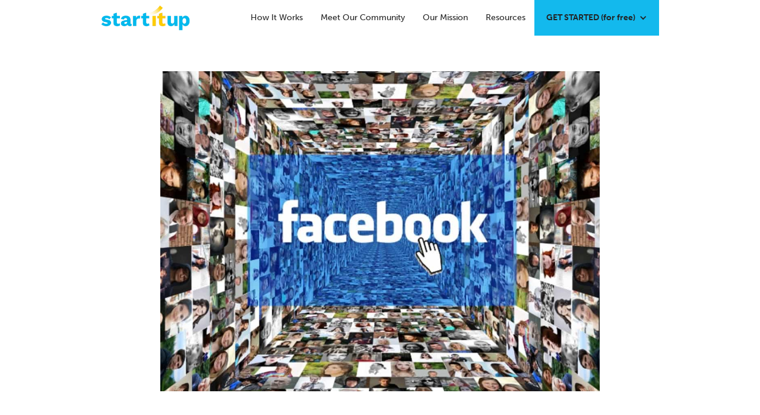

--- FILE ---
content_type: text/html
request_url: https://www.startitup.me/post/organic-facebook-marketing
body_size: 4086
content:
<!DOCTYPE html><!-- Last Published: Thu Feb 17 2022 20:33:26 GMT+0000 (Coordinated Universal Time) --><html data-wf-domain="www.startitup.me" data-wf-page="61f30bf500d5484311d48c83" data-wf-site="61f30bf500d548b843d48c7d" data-wf-collection="61f30bf500d5482134d48ca8" data-wf-item-slug="organic-facebook-marketing"><head><meta charset="utf-8"/><title>StartItUp Blog - Helpful Resources For Starting Your Business</title><meta content="Get a taste of small business success with StartItUp’s Launchpad. Read about small business tips, success stories, and events for entrepreneurs like you." name="description"/><meta content="width=device-width, initial-scale=1" name="viewport"/><meta content="google-site-verification=g_NnJVvUTKb1A_SiLZICaEEWuUvv52p9FxMDMbH2_DI" name="google-site-verification"/><link href="https://cdn.prod.website-files.com/61f30bf500d548b843d48c7d/css/startitup-c357fdd5c3ba779c936d22f3d2e5c.webflow.429182c32.css" rel="stylesheet" type="text/css"/><script src="https://use.typekit.net/pat0npg.js" type="text/javascript"></script><script type="text/javascript">try{Typekit.load();}catch(e){}</script><script type="text/javascript">!function(o,c){var n=c.documentElement,t=" w-mod-";n.className+=t+"js",("ontouchstart"in o||o.DocumentTouch&&c instanceof DocumentTouch)&&(n.className+=t+"touch")}(window,document);</script><link href="https://cdn.prod.website-files.com/61f30bf500d548b843d48c7d/61f30bf500d548a3b3d48ce1_favicon.png" rel="shortcut icon" type="image/x-icon"/><link href="https://cdn.prod.website-files.com/61f30bf500d548b843d48c7d/61f30bf500d548ac95d48ce2_webclip.png" rel="apple-touch-icon"/><script async="" src="https://www.googletagmanager.com/gtag/js?id=UA-196848625-1"></script><script type="text/javascript">window.dataLayer = window.dataLayer || [];function gtag(){dataLayer.push(arguments);}gtag('js', new Date());gtag('config', 'UA-196848625-1', {'anonymize_ip': false});</script><script type="text/javascript">!function(f,b,e,v,n,t,s){if(f.fbq)return;n=f.fbq=function(){n.callMethod?n.callMethod.apply(n,arguments):n.queue.push(arguments)};if(!f._fbq)f._fbq=n;n.push=n;n.loaded=!0;n.version='2.0';n.agent='plwebflow';n.queue=[];t=b.createElement(e);t.async=!0;t.src=v;s=b.getElementsByTagName(e)[0];s.parentNode.insertBefore(t,s)}(window,document,'script','https://connect.facebook.net/en_US/fbevents.js');fbq('init', '213634073484394');fbq('track', 'PageView');</script><meta name="google-site-verification" content="kEZas-A1rDMInLEQnIbjRf-lVzUO1trh-v8hMlWSG4E" />

<script id="mcjs">!function(c,h,i,m,p){m=c.createElement(h),p=c.getElementsByTagName(h)[0],m.async=1,m.src=i,p.parentNode.insertBefore(m,p)}(document,"script","https://chimpstatic.com/mcjs-connected/js/users/bf4f446275490e41a12f214b5/3c3ae7164de18460771804103.js");</script>

<script>
(function() { (".launchpad-options").onclick(function() {
$(this).parent(".w-dyn-list").siblings(".w-dyn-list").toggleClass(“project_fade”);
});
});

</script>

<style>
.project_fade {
opacity: 0.25;
}
</style>
<!-- Global site tag (gtag.js) - Google Analytics -->
<script async src="https://www.googletagmanager.com/gtag/js?id=G-YXMD0BDWVX"></script>
<script>
  window.dataLayer = window.dataLayer || [];
  function gtag(){dataLayer.push(arguments);}
  gtag('js', new Date());

  gtag('config', 'G-YXMD0BDWVX');
</script>
<!-- Facebook Pixel Code -->
<script>
!function(f,b,e,v,n,t,s)
{if(f.fbq)return;n=f.fbq=function(){n.callMethod?
n.callMethod.apply(n,arguments):n.queue.push(arguments)};
if(!f._fbq)f._fbq=n;n.push=n;n.loaded=!0;n.version='2.0';
n.queue=[];t=b.createElement(e);t.async=!0;
t.src=v;s=b.getElementsByTagName(e)[0];
s.parentNode.insertBefore(t,s)}(window, document,'script',
'https://connect.facebook.net/en_US/fbevents.js');
fbq('init', '213634073484394');
fbq('track', 'PageView');
</script>
<noscript><img height="1" width="1" style="display:none"
src="https://www.facebook.com/tr?id=213634073484394&ev=PageView&noscript=1"
/></noscript>
<!-- End Facebook Pixel Code -->
<!-- Google Tag Manager -->
<script>(function(w,d,s,l,i){w[l]=w[l]||[];w[l].push({'gtm.start':
new Date().getTime(),event:'gtm.js'});var f=d.getElementsByTagName(s)[0],
j=d.createElement(s),dl=l!='dataLayer'?'&l='+l:'';j.async=true;j.src=
'https://www.googletagmanager.com/gtm.js?id='+i+dl;f.parentNode.insertBefore(j,f);
})(window,document,'script','dataLayer','GTM-K2N4387');</script>
<!-- End Google Tag Manager --></head><body class="body-7"><div data-collapse="medium" data-animation="default" data-duration="400" data-easing="ease" data-easing2="ease" role="banner" class="navbar w-nav"><div class="w-container"><a href="/" class="brand w-nav-brand"><img src="https://cdn.prod.website-files.com/61f30bf500d548b843d48c7d/61f30bf500d548e5cad48cdb_SIU-logo.png" loading="lazy" alt="" sizes="(max-width: 479px) 150px, (max-width: 767px) 140px, 150px" srcset="https://cdn.prod.website-files.com/61f30bf500d548b843d48c7d/61f30bf500d548e5cad48cdb_SIU-logo-p-500.png 500w, https://cdn.prod.website-files.com/61f30bf500d548b843d48c7d/61f30bf500d548e5cad48cdb_SIU-logo-p-800.png 800w, https://cdn.prod.website-files.com/61f30bf500d548b843d48c7d/61f30bf500d548e5cad48cdb_SIU-logo-p-1080.png 1080w, https://cdn.prod.website-files.com/61f30bf500d548b843d48c7d/61f30bf500d548e5cad48cdb_SIU-logo-p-1600.png 1600w, https://cdn.prod.website-files.com/61f30bf500d548b843d48c7d/61f30bf500d548e5cad48cdb_SIU-logo.png 2048w" class="image-11"/></a><nav role="navigation" class="nav-menu w-nav-menu"><a href="/how-it-works" class="nav-links w-nav-link">How It Works</a><a href="/meet-our-community" class="nav-links w-nav-link">Meet Our Community</a><a href="/our-mission" class="nav-links w-nav-link">Our Mission</a><a href="/launchpad" class="nav-links w-nav-link">Resources</a><div data-hover="false" data-delay="0" class="downdown-nav-cta w-dropdown"><div class="dropdown-toggle w-dropdown-toggle"><div class="w-icon-dropdown-toggle"></div><div class="text-block-3">GET STARTED (for free)</div></div><nav class="dropdown-list-2 w-dropdown-list"><a href="https://apps.apple.com/us/app/startitup/id1546992726" target="_blank" class="dropdown-cta-app-btns w-inline-block"><img src="https://cdn.prod.website-files.com/61f30bf500d548b843d48c7d/61f30bf500d5487e8ed48cba_App%20Store.svg" loading="lazy" alt="App Store Download" class="image-17"/></a><a href="https://play.google.com/store/apps/details?id=uk.co.disciplemedia.startitup" target="_blank" class="dropdown-cta-app-btns w-inline-block"><img src="https://cdn.prod.website-files.com/61f30bf500d548b843d48c7d/61f30bf500d548486ed48cbe_Google%20Play.svg" loading="lazy" alt="Google Play Download"/></a></nav></div></nav><div class="w-nav-button"><div class="w-icon-nav-menu"></div></div></div></div><div class="section-12"><div class="w-container"><div><div class="centered-column"><img src="https://cdn.prod.website-files.com/61f30bf500d548f27fd48c8f/61f30bf500d5484296d48c95_IMG_7927.jpg" loading="lazy" alt="" sizes="(max-width: 767px) 100vw, (max-width: 991px) 728px, 940px" srcset="https://cdn.prod.website-files.com/61f30bf500d548f27fd48c8f/61f30bf500d5484296d48c95_IMG_7927-p-1080.jpeg 1080w, https://cdn.prod.website-files.com/61f30bf500d548f27fd48c8f/61f30bf500d5484296d48c95_IMG_7927.jpg 1125w" class="image-23"/><h3 class="heading-19">Organic Facebook Marketing</h3><p class="paragraph-24">Events | August 4, 2021 | 4:00 PM</p></div></div><div class="div-block-4"><div class="w-row"><div class="w-col w-col-2"></div><div class="w-col w-col-8"><div class="rich-text-block w-richtext"><h4>Watch the Facebook Marketing webinar recording here: https://youtu.be/psa-FbVHtJk</h4></div></div><div class="w-col w-col-2"></div></div></div></div></div><section id="call-to-action-yellow" class="call-to-action-green-interior call-to-action-yellow-interior"><div class="centered-column w-container"><h2>Ready to become a small business owner?<br/></h2><p>Take our readiness assessment to find out more about the road ahead.<br/></p><a href="/assessment" class="cta-btn-black w-button">FIND OUT</a></div></section><div class="footer"><div class="columns-2 w-row"><div class="column-12 w-col w-col-1"></div><div class="w-col w-col-5"><div><img src="https://cdn.prod.website-files.com/61f30bf500d548b843d48c7d/61f30bf500d548e5cad48cdb_SIU-logo.png" loading="lazy" alt="" sizes="(max-width: 479px) 100vw, 150px" srcset="https://cdn.prod.website-files.com/61f30bf500d548b843d48c7d/61f30bf500d548e5cad48cdb_SIU-logo-p-500.png 500w, https://cdn.prod.website-files.com/61f30bf500d548b843d48c7d/61f30bf500d548e5cad48cdb_SIU-logo-p-800.png 800w, https://cdn.prod.website-files.com/61f30bf500d548b843d48c7d/61f30bf500d548e5cad48cdb_SIU-logo-p-1080.png 1080w, https://cdn.prod.website-files.com/61f30bf500d548b843d48c7d/61f30bf500d548e5cad48cdb_SIU-logo-p-1600.png 1600w, https://cdn.prod.website-files.com/61f30bf500d548b843d48c7d/61f30bf500d548e5cad48cdb_SIU-logo.png 2048w" class="image-4"/><div class="w-layout-grid grid-2"><a id="w-node-_512bec06-2475-bf1c-dd57-34d701a24d70-108cb53a" href="https://apps.apple.com/us/app/startitup/id1546992726" target="_blank" class="apple-store-cta-btn w-inline-block"><img src="https://cdn.prod.website-files.com/61f30bf500d548b843d48c7d/61f30bf500d5487e8ed48cba_App%20Store.svg" loading="lazy" alt="App Store Download" class="image-12"/></a><a id="w-node-_96352d75-c902-cf83-bf1b-df0be58f435e-108cb53a" href="https://play.google.com/store/apps/details?id=uk.co.disciplemedia.startitup" target="_blank" class="google-store-cta-btn w-inline-block"><img src="https://cdn.prod.website-files.com/61f30bf500d548b843d48c7d/61f30bf500d548486ed48cbe_Google%20Play.svg" loading="lazy" alt="Google Play Download"/></a></div><ul role="list" class="list w-list-unstyled"><li class="list-item"><a href="/privacy-statement" color="#37465A;" class="footer-links">Privacy Statement</a></li><li class="list-item-2"><a href="/terms-of-use" class="footer-links">Terms of Use</a></li></ul></div><div class="w-layout-grid social-grid"><a id="w-node-_30f33a73-3ebe-84c9-c309-d2bf5defdf26-5defdf16" href="https://www.instagram.com/startitup.me/" target="_blank" class="instagram-social-link w-inline-block"><img src="https://cdn.prod.website-files.com/61f30bf500d548b843d48c7d/61f30bf500d548e8f8d48cbb_instagram.svg" loading="lazy" alt="Instagram" class="image-24"/></a><a id="w-node-_30f33a73-3ebe-84c9-c309-d2bf5defdf28-5defdf16" href="https://www.linkedin.com/company/startitupapp/" target="_blank" class="linkedin-social-link w-inline-block"></a><a id="w-node-_30f33a73-3ebe-84c9-c309-d2bf5defdf2a-5defdf16" href="https://www.facebook.com/Startitup.me" target="_blank" class="facebook-social-link w-inline-block"><img src="https://cdn.prod.website-files.com/61f30bf500d548b843d48c7d/61f30bf500d548b46bd48cbc_facebook.svg" loading="lazy" alt="Facebook"/></a><a id="w-node-_30f33a73-3ebe-84c9-c309-d2bf5defdf2c-5defdf16" href="https://twitter.com/startitupapp" target="_blank" class="twitter-social-link w-inline-block"></a></div></div><div class="w-col w-col-5"><div class="w-form"><form id="email-form" name="email-form" data-name="Email Form" method="post" action="https://startitup.us7.list-manage.com/subscribe/post?u=bf4f446275490e41a12f214b5&amp;amp;id=a82b4e7c4e" class="form" data-wf-page-id="61f30bf500d5484311d48c83" data-wf-element-id="30f33a73-3ebe-84c9-c309-d2bf5defdf30"><h4 class="heading-6">Not ready to commit? Let&#x27;s stay in touch. </h4><label for="email-2">Email Address</label><input class="w-input" maxlength="256" name="email-2" data-name="Email 2" placeholder="" type="email" id="email-2" required=""/><input type="submit" data-wait="Please wait..." class="w-button" value="Submit"/></form><div class="w-form-done"><div>Thank you! Your submission has been received!</div></div><div class="w-form-fail"><div>Oops! Something went wrong while submitting the form.</div></div></div></div><div class="w-col w-col-1"></div></div></div><script src="https://d3e54v103j8qbb.cloudfront.net/js/jquery-3.5.1.min.dc5e7f18c8.js?site=61f30bf500d548b843d48c7d" type="text/javascript" integrity="sha256-9/aliU8dGd2tb6OSsuzixeV4y/faTqgFtohetphbbj0=" crossorigin="anonymous"></script><script src="https://cdn.prod.website-files.com/61f30bf500d548b843d48c7d/js/webflow.dd1f7b844.js" type="text/javascript"></script></body></html>

--- FILE ---
content_type: text/css
request_url: https://cdn.prod.website-files.com/61f30bf500d548b843d48c7d/css/startitup-c357fdd5c3ba779c936d22f3d2e5c.webflow.429182c32.css
body_size: 17338
content:
/* Generated on: Thu Feb 17 2022 20:33:26 GMT+0000 (Coordinated Universal Time) */
/* ==========================================================================
   normalize.css v3.0.3 | MIT License | github.com/necolas/normalize.css 
   ========================================================================== */
/*! normalize.css v3.0.3 | MIT License | github.com/necolas/normalize.css */html{font-family:sans-serif;-ms-text-size-adjust:100%;-webkit-text-size-adjust:100%}body{margin:0}article,aside,details,figcaption,figure,footer,header,hgroup,main,menu,nav,section,summary{display:block}audio,canvas,progress,video{display:inline-block;vertical-align:baseline}audio:not([controls]){display:none;height:0}[hidden],template{display:none}a{background-color:transparent}a:active,a:hover{outline:0}abbr[title]{border-bottom:1px dotted}b,strong{font-weight:bold}dfn{font-style:italic}h1{font-size:2em;margin:.67em 0}mark{background:#ff0;color:#000}small{font-size:80%}sub,sup{font-size:75%;line-height:0;position:relative;vertical-align:baseline}sup{top:-0.5em}sub{bottom:-0.25em}img{border:0}svg:not(:root){overflow:hidden}figure{margin:1em 40px}hr{box-sizing:content-box;height:0}pre{overflow:auto}code,kbd,pre,samp{font-family:monospace,monospace;font-size:1em}button,input,optgroup,select,textarea{color:inherit;font:inherit;margin:0}button{overflow:visible}button,select{text-transform:none}button,html input[type="button"],input[type="reset"]{-webkit-appearance:button;cursor:pointer}button[disabled],html input[disabled]{cursor:default}button::-moz-focus-inner,input::-moz-focus-inner{border:0;padding:0}input{line-height:normal}input[type='checkbox'],input[type='radio']{box-sizing:border-box;padding:0}input[type='number']::-webkit-inner-spin-button,input[type='number']::-webkit-outer-spin-button{height:auto}input[type='search']{-webkit-appearance:none}input[type='search']::-webkit-search-cancel-button,input[type='search']::-webkit-search-decoration{-webkit-appearance:none}fieldset{border:1px solid #c0c0c0;margin:0 2px;padding:.35em .625em .75em}legend{border:0;padding:0}textarea{overflow:auto}optgroup{font-weight:bold}table{border-collapse:collapse;border-spacing:0}td,th{padding:0}

/* ==========================================================================
   Start of base Webflow CSS - If you're looking for some ultra-clean CSS, skip the boilerplate and see the unminified code below.
   ========================================================================== */
@font-face{font-family:'webflow-icons';src:url("[data-uri]") format('truetype');font-weight:normal;font-style:normal}[class^="w-icon-"],[class*=" w-icon-"]{font-family:'webflow-icons' !important;speak:none;font-style:normal;font-weight:normal;font-variant:normal;text-transform:none;line-height:1;-webkit-font-smoothing:antialiased;-moz-osx-font-smoothing:grayscale}.w-icon-slider-right:before{content:"\e600"}.w-icon-slider-left:before{content:"\e601"}.w-icon-nav-menu:before{content:"\e602"}.w-icon-arrow-down:before,.w-icon-dropdown-toggle:before{content:"\e603"}.w-icon-file-upload-remove:before{content:"\e900"}.w-icon-file-upload-icon:before{content:"\e903"}*{-webkit-box-sizing:border-box;-moz-box-sizing:border-box;box-sizing:border-box}html{height:100%}body{margin:0;min-height:100%;background-color:#fff;font-family:Arial,sans-serif;font-size:14px;line-height:20px;color:#333}img{max-width:100%;vertical-align:middle;display:inline-block}html.w-mod-touch *{background-attachment:scroll !important}.w-block{display:block}.w-inline-block{max-width:100%;display:inline-block}.w-clearfix:before,.w-clearfix:after{content:" ";display:table;grid-column-start:1;grid-row-start:1;grid-column-end:2;grid-row-end:2}.w-clearfix:after{clear:both}.w-hidden{display:none}.w-button{display:inline-block;padding:9px 15px;background-color:#3898EC;color:white;border:0;line-height:inherit;text-decoration:none;cursor:pointer;border-radius:0}input.w-button{-webkit-appearance:button}html[data-w-dynpage] [data-w-cloak]{color:transparent !important}.w-webflow-badge,.w-webflow-badge *{position:static;left:auto;top:auto;right:auto;bottom:auto;z-index:auto;display:block;visibility:visible;overflow:visible;overflow-x:visible;overflow-y:visible;box-sizing:border-box;width:auto;height:auto;max-height:none;max-width:none;min-height:0;min-width:0;margin:0;padding:0;float:none;clear:none;border:0 none transparent;border-radius:0;background:none;background-image:none;background-position:0 0;background-size:auto auto;background-repeat:repeat;background-origin:padding-box;background-clip:border-box;background-attachment:scroll;background-color:transparent;box-shadow:none;opacity:1;transform:none;transition:none;direction:ltr;font-family:inherit;font-weight:inherit;color:inherit;font-size:inherit;line-height:inherit;font-style:inherit;font-variant:inherit;text-align:inherit;letter-spacing:inherit;text-decoration:inherit;text-indent:0;text-transform:inherit;list-style-type:disc;text-shadow:none;font-smoothing:auto;vertical-align:baseline;cursor:inherit;white-space:inherit;word-break:normal;word-spacing:normal;word-wrap:normal}.w-webflow-badge{position:fixed !important;display:inline-block !important;visibility:visible !important;z-index:2147483647 !important;top:auto !important;right:12px !important;bottom:12px !important;left:auto !important;color:#AAADB0 !important;background-color:#fff !important;border-radius:3px !important;padding:6px 8px 6px 6px !important;font-size:12px !important;opacity:1 !important;line-height:14px !important;text-decoration:none !important;transform:none !important;margin:0 !important;width:auto !important;height:auto !important;overflow:visible !important;white-space:nowrap;box-shadow:0 0 0 1px rgba(0,0,0,0.1),0 1px 3px rgba(0,0,0,0.1);cursor:pointer}.w-webflow-badge>img{display:inline-block !important;visibility:visible !important;opacity:1 !important;vertical-align:middle !important}h1,h2,h3,h4,h5,h6{font-weight:bold;margin-bottom:10px}h1{font-size:38px;line-height:44px;margin-top:20px}h2{font-size:32px;line-height:36px;margin-top:20px}h3{font-size:24px;line-height:30px;margin-top:20px}h4{font-size:18px;line-height:24px;margin-top:10px}h5{font-size:14px;line-height:20px;margin-top:10px}h6{font-size:12px;line-height:18px;margin-top:10px}p{margin-top:0;margin-bottom:10px}blockquote{margin:0 0 10px 0;padding:10px 20px;border-left:5px solid #E2E2E2;font-size:18px;line-height:22px}figure{margin:0;margin-bottom:10px}figcaption{margin-top:5px;text-align:center}ul,ol{margin-top:0;margin-bottom:10px;padding-left:40px}.w-list-unstyled{padding-left:0;list-style:none}.w-embed:before,.w-embed:after{content:" ";display:table;grid-column-start:1;grid-row-start:1;grid-column-end:2;grid-row-end:2}.w-embed:after{clear:both}.w-video{width:100%;position:relative;padding:0}.w-video iframe,.w-video object,.w-video embed{position:absolute;top:0;left:0;width:100%;height:100%}fieldset{padding:0;margin:0;border:0}button,html input[type='button'],input[type='reset']{border:0;cursor:pointer;-webkit-appearance:button}.w-form{margin:0 0 15px}.w-form-done{display:none;padding:20px;text-align:center;background-color:#dddddd}.w-form-fail{display:none;margin-top:10px;padding:10px;background-color:#ffdede}label{display:block;margin-bottom:5px;font-weight:bold}.w-input,.w-select{display:block;width:100%;height:38px;padding:8px 12px;margin-bottom:10px;font-size:14px;line-height:1.42857143;color:#333333;vertical-align:middle;background-color:#ffffff;border:1px solid #cccccc}.w-input:-moz-placeholder,.w-select:-moz-placeholder{color:#999}.w-input::-moz-placeholder,.w-select::-moz-placeholder{color:#999;opacity:1}.w-input:-ms-input-placeholder,.w-select:-ms-input-placeholder{color:#999}.w-input::-webkit-input-placeholder,.w-select::-webkit-input-placeholder{color:#999}.w-input:focus,.w-select:focus{border-color:#3898EC;outline:0}.w-input[disabled],.w-select[disabled],.w-input[readonly],.w-select[readonly],fieldset[disabled] .w-input,fieldset[disabled] .w-select{cursor:not-allowed;background-color:#eeeeee}textarea.w-input,textarea.w-select{height:auto}.w-select{background-color:#f3f3f3}.w-select[multiple]{height:auto}.w-form-label{display:inline-block;cursor:pointer;font-weight:normal;margin-bottom:0}.w-radio{display:block;margin-bottom:5px;padding-left:20px}.w-radio:before,.w-radio:after{content:" ";display:table;grid-column-start:1;grid-row-start:1;grid-column-end:2;grid-row-end:2}.w-radio:after{clear:both}.w-radio-input{margin:4px 0 0;margin-top:1px \9;line-height:normal;float:left;margin-left:-20px}.w-radio-input{margin-top:3px}.w-file-upload{display:block;margin-bottom:10px}.w-file-upload-input{width:.1px;height:.1px;opacity:0;overflow:hidden;position:absolute;z-index:-100}.w-file-upload-default,.w-file-upload-uploading,.w-file-upload-success{display:inline-block;color:#333333}.w-file-upload-error{display:block;margin-top:10px}.w-file-upload-default.w-hidden,.w-file-upload-uploading.w-hidden,.w-file-upload-error.w-hidden,.w-file-upload-success.w-hidden{display:none}.w-file-upload-uploading-btn{display:flex;font-size:14px;font-weight:normal;cursor:pointer;margin:0;padding:8px 12px;border:1px solid #cccccc;background-color:#fafafa}.w-file-upload-file{display:flex;flex-grow:1;justify-content:space-between;margin:0;padding:8px 9px 8px 11px;border:1px solid #cccccc;background-color:#fafafa}.w-file-upload-file-name{font-size:14px;font-weight:normal;display:block}.w-file-remove-link{margin-top:3px;margin-left:10px;width:auto;height:auto;padding:3px;display:block;cursor:pointer}.w-icon-file-upload-remove{margin:auto;font-size:10px}.w-file-upload-error-msg{display:inline-block;color:#ea384c;padding:2px 0}.w-file-upload-info{display:inline-block;line-height:38px;padding:0 12px}.w-file-upload-label{display:inline-block;font-size:14px;font-weight:normal;cursor:pointer;margin:0;padding:8px 12px;border:1px solid #cccccc;background-color:#fafafa}.w-icon-file-upload-icon,.w-icon-file-upload-uploading{display:inline-block;margin-right:8px;width:20px}.w-icon-file-upload-uploading{height:20px}.w-container{margin-left:auto;margin-right:auto;max-width:940px}.w-container:before,.w-container:after{content:" ";display:table;grid-column-start:1;grid-row-start:1;grid-column-end:2;grid-row-end:2}.w-container:after{clear:both}.w-container .w-row{margin-left:-10px;margin-right:-10px}.w-row:before,.w-row:after{content:" ";display:table;grid-column-start:1;grid-row-start:1;grid-column-end:2;grid-row-end:2}.w-row:after{clear:both}.w-row .w-row{margin-left:0;margin-right:0}.w-col{position:relative;float:left;width:100%;min-height:1px;padding-left:10px;padding-right:10px}.w-col .w-col{padding-left:0;padding-right:0}.w-col-1{width:8.33333333%}.w-col-2{width:16.66666667%}.w-col-3{width:25%}.w-col-4{width:33.33333333%}.w-col-5{width:41.66666667%}.w-col-6{width:50%}.w-col-7{width:58.33333333%}.w-col-8{width:66.66666667%}.w-col-9{width:75%}.w-col-10{width:83.33333333%}.w-col-11{width:91.66666667%}.w-col-12{width:100%}.w-hidden-main{display:none !important}@media screen and (max-width:991px){.w-container{max-width:728px}.w-hidden-main{display:inherit !important}.w-hidden-medium{display:none !important}.w-col-medium-1{width:8.33333333%}.w-col-medium-2{width:16.66666667%}.w-col-medium-3{width:25%}.w-col-medium-4{width:33.33333333%}.w-col-medium-5{width:41.66666667%}.w-col-medium-6{width:50%}.w-col-medium-7{width:58.33333333%}.w-col-medium-8{width:66.66666667%}.w-col-medium-9{width:75%}.w-col-medium-10{width:83.33333333%}.w-col-medium-11{width:91.66666667%}.w-col-medium-12{width:100%}.w-col-stack{width:100%;left:auto;right:auto}}@media screen and (max-width:767px){.w-hidden-main{display:inherit !important}.w-hidden-medium{display:inherit !important}.w-hidden-small{display:none !important}.w-row,.w-container .w-row{margin-left:0;margin-right:0}.w-col{width:100%;left:auto;right:auto}.w-col-small-1{width:8.33333333%}.w-col-small-2{width:16.66666667%}.w-col-small-3{width:25%}.w-col-small-4{width:33.33333333%}.w-col-small-5{width:41.66666667%}.w-col-small-6{width:50%}.w-col-small-7{width:58.33333333%}.w-col-small-8{width:66.66666667%}.w-col-small-9{width:75%}.w-col-small-10{width:83.33333333%}.w-col-small-11{width:91.66666667%}.w-col-small-12{width:100%}}@media screen and (max-width:479px){.w-container{max-width:none}.w-hidden-main{display:inherit !important}.w-hidden-medium{display:inherit !important}.w-hidden-small{display:inherit !important}.w-hidden-tiny{display:none !important}.w-col{width:100%}.w-col-tiny-1{width:8.33333333%}.w-col-tiny-2{width:16.66666667%}.w-col-tiny-3{width:25%}.w-col-tiny-4{width:33.33333333%}.w-col-tiny-5{width:41.66666667%}.w-col-tiny-6{width:50%}.w-col-tiny-7{width:58.33333333%}.w-col-tiny-8{width:66.66666667%}.w-col-tiny-9{width:75%}.w-col-tiny-10{width:83.33333333%}.w-col-tiny-11{width:91.66666667%}.w-col-tiny-12{width:100%}}.w-widget{position:relative}.w-widget-map{width:100%;height:400px}.w-widget-map label{width:auto;display:inline}.w-widget-map img{max-width:inherit}.w-widget-map .gm-style-iw{text-align:center}.w-widget-map .gm-style-iw>button{display:none !important}.w-widget-twitter{overflow:hidden}.w-widget-twitter-count-shim{display:inline-block;vertical-align:top;position:relative;width:28px;height:20px;text-align:center;background:white;border:#758696 solid 1px;border-radius:3px}.w-widget-twitter-count-shim *{pointer-events:none;-webkit-user-select:none;-moz-user-select:none;-ms-user-select:none;user-select:none}.w-widget-twitter-count-shim .w-widget-twitter-count-inner{position:relative;font-size:15px;line-height:12px;text-align:center;color:#999;font-family:serif}.w-widget-twitter-count-shim .w-widget-twitter-count-clear{position:relative;display:block}.w-widget-twitter-count-shim.w--large{width:36px;height:28px}.w-widget-twitter-count-shim.w--large .w-widget-twitter-count-inner{font-size:18px;line-height:18px}.w-widget-twitter-count-shim:not(.w--vertical){margin-left:5px;margin-right:8px}.w-widget-twitter-count-shim:not(.w--vertical).w--large{margin-left:6px}.w-widget-twitter-count-shim:not(.w--vertical):before,.w-widget-twitter-count-shim:not(.w--vertical):after{top:50%;left:0;border:solid transparent;content:" ";height:0;width:0;position:absolute;pointer-events:none}.w-widget-twitter-count-shim:not(.w--vertical):before{border-color:rgba(117,134,150,0);border-right-color:#5d6c7b;border-width:4px;margin-left:-9px;margin-top:-4px}.w-widget-twitter-count-shim:not(.w--vertical).w--large:before{border-width:5px;margin-left:-10px;margin-top:-5px}.w-widget-twitter-count-shim:not(.w--vertical):after{border-color:rgba(255,255,255,0);border-right-color:white;border-width:4px;margin-left:-8px;margin-top:-4px}.w-widget-twitter-count-shim:not(.w--vertical).w--large:after{border-width:5px;margin-left:-9px;margin-top:-5px}.w-widget-twitter-count-shim.w--vertical{width:61px;height:33px;margin-bottom:8px}.w-widget-twitter-count-shim.w--vertical:before,.w-widget-twitter-count-shim.w--vertical:after{top:100%;left:50%;border:solid transparent;content:" ";height:0;width:0;position:absolute;pointer-events:none}.w-widget-twitter-count-shim.w--vertical:before{border-color:rgba(117,134,150,0);border-top-color:#5d6c7b;border-width:5px;margin-left:-5px}.w-widget-twitter-count-shim.w--vertical:after{border-color:rgba(255,255,255,0);border-top-color:white;border-width:4px;margin-left:-4px}.w-widget-twitter-count-shim.w--vertical .w-widget-twitter-count-inner{font-size:18px;line-height:22px}.w-widget-twitter-count-shim.w--vertical.w--large{width:76px}.w-background-video{position:relative;overflow:hidden;height:500px;color:white}.w-background-video>video{background-size:cover;background-position:50% 50%;position:absolute;margin:auto;width:100%;height:100%;right:-100%;bottom:-100%;top:-100%;left:-100%;object-fit:cover;z-index:-100}.w-background-video>video::-webkit-media-controls-start-playback-button{display:none !important;-webkit-appearance:none}.w-slider{position:relative;height:300px;text-align:center;background:#dddddd;clear:both;-webkit-tap-highlight-color:rgba(0,0,0,0);tap-highlight-color:rgba(0,0,0,0)}.w-slider-mask{position:relative;display:block;overflow:hidden;z-index:1;left:0;right:0;height:100%;white-space:nowrap}.w-slide{position:relative;display:inline-block;vertical-align:top;width:100%;height:100%;white-space:normal;text-align:left}.w-slider-nav{position:absolute;z-index:2;top:auto;right:0;bottom:0;left:0;margin:auto;padding-top:10px;height:40px;text-align:center;-webkit-tap-highlight-color:rgba(0,0,0,0);tap-highlight-color:rgba(0,0,0,0)}.w-slider-nav.w-round>div{border-radius:100%}.w-slider-nav.w-num>div{width:auto;height:auto;padding:.2em .5em;font-size:inherit;line-height:inherit}.w-slider-nav.w-shadow>div{box-shadow:0 0 3px rgba(51,51,51,0.4)}.w-slider-nav-invert{color:#fff}.w-slider-nav-invert>div{background-color:rgba(34,34,34,0.4)}.w-slider-nav-invert>div.w-active{background-color:#222}.w-slider-dot{position:relative;display:inline-block;width:1em;height:1em;background-color:rgba(255,255,255,0.4);cursor:pointer;margin:0 3px .5em;transition:background-color 100ms,color 100ms}.w-slider-dot.w-active{background-color:#fff}.w-slider-dot:focus{outline:none;box-shadow:0 0 0 2px #fff}.w-slider-dot:focus.w-active{box-shadow:none}.w-slider-arrow-left,.w-slider-arrow-right{position:absolute;width:80px;top:0;right:0;bottom:0;left:0;margin:auto;cursor:pointer;overflow:hidden;color:white;font-size:40px;-webkit-tap-highlight-color:rgba(0,0,0,0);tap-highlight-color:rgba(0,0,0,0);-webkit-user-select:none;-moz-user-select:none;-ms-user-select:none;user-select:none}.w-slider-arrow-left [class^='w-icon-'],.w-slider-arrow-right [class^='w-icon-'],.w-slider-arrow-left [class*=' w-icon-'],.w-slider-arrow-right [class*=' w-icon-']{position:absolute}.w-slider-arrow-left:focus,.w-slider-arrow-right:focus{outline:0}.w-slider-arrow-left{z-index:3;right:auto}.w-slider-arrow-right{z-index:4;left:auto}.w-icon-slider-left,.w-icon-slider-right{top:0;right:0;bottom:0;left:0;margin:auto;width:1em;height:1em}.w-slider-aria-label{border:0;clip:rect(0 0 0 0);height:1px;margin:-1px;overflow:hidden;padding:0;position:absolute;width:1px}.w-slider-force-show{display:block !important}.w-dropdown{display:inline-block;position:relative;text-align:left;margin-left:auto;margin-right:auto;z-index:900}.w-dropdown-btn,.w-dropdown-toggle,.w-dropdown-link{position:relative;vertical-align:top;text-decoration:none;color:#222222;padding:20px;text-align:left;margin-left:auto;margin-right:auto;white-space:nowrap}.w-dropdown-toggle{-webkit-user-select:none;-moz-user-select:none;-ms-user-select:none;user-select:none;display:inline-block;cursor:pointer;padding-right:40px}.w-dropdown-toggle:focus{outline:0}.w-icon-dropdown-toggle{position:absolute;top:0;right:0;bottom:0;margin:auto;margin-right:20px;width:1em;height:1em}.w-dropdown-list{position:absolute;background:#dddddd;display:none;min-width:100%}.w-dropdown-list.w--open{display:block}.w-dropdown-link{padding:10px 20px;display:block;color:#222222}.w-dropdown-link.w--current{color:#0082f3}.w-dropdown-link:focus{outline:0}@media screen and (max-width:767px){.w-nav-brand{padding-left:10px}}.w-lightbox-backdrop{color:#000;cursor:auto;font-family:serif;font-size:medium;font-style:normal;font-variant:normal;font-weight:normal;letter-spacing:normal;line-height:normal;list-style:disc;text-align:start;text-indent:0;text-shadow:none;text-transform:none;visibility:visible;white-space:normal;word-break:normal;word-spacing:normal;word-wrap:normal;position:fixed;top:0;right:0;bottom:0;left:0;color:#fff;font-family:"Helvetica Neue",Helvetica,Ubuntu,"Segoe UI",Verdana,sans-serif;font-size:17px;line-height:1.2;font-weight:300;text-align:center;background:rgba(0,0,0,0.9);z-index:2000;outline:0;opacity:0;-webkit-user-select:none;-moz-user-select:none;-ms-user-select:none;-webkit-tap-highlight-color:transparent;-webkit-transform:translate(0, 0)}.w-lightbox-backdrop,.w-lightbox-container{height:100%;overflow:auto;-webkit-overflow-scrolling:touch}.w-lightbox-content{position:relative;height:100vh;overflow:hidden}.w-lightbox-view{position:absolute;width:100vw;height:100vh;opacity:0}.w-lightbox-view:before{content:"";height:100vh}.w-lightbox-group,.w-lightbox-group .w-lightbox-view,.w-lightbox-group .w-lightbox-view:before{height:86vh}.w-lightbox-frame,.w-lightbox-view:before{display:inline-block;vertical-align:middle}.w-lightbox-figure{position:relative;margin:0}.w-lightbox-group .w-lightbox-figure{cursor:pointer}.w-lightbox-img{width:auto;height:auto;max-width:none}.w-lightbox-image{display:block;float:none;max-width:100vw;max-height:100vh}.w-lightbox-group .w-lightbox-image{max-height:86vh}.w-lightbox-caption{position:absolute;right:0;bottom:0;left:0;padding:.5em 1em;background:rgba(0,0,0,0.4);text-align:left;text-overflow:ellipsis;white-space:nowrap;overflow:hidden}.w-lightbox-embed{position:absolute;top:0;right:0;bottom:0;left:0;width:100%;height:100%}.w-lightbox-control{position:absolute;top:0;width:4em;background-size:24px;background-repeat:no-repeat;background-position:center;cursor:pointer;-webkit-transition:all .3s;transition:all .3s}.w-lightbox-left{display:none;bottom:0;left:0;background-image:url("[data-uri]")}.w-lightbox-right{display:none;right:0;bottom:0;background-image:url("[data-uri]")}.w-lightbox-close{right:0;height:2.6em;background-image:url("[data-uri]");background-size:18px}.w-lightbox-strip{position:absolute;bottom:0;left:0;right:0;padding:0 1vh;line-height:0;white-space:nowrap;overflow-x:auto;overflow-y:hidden}.w-lightbox-item{display:inline-block;width:10vh;padding:2vh 1vh;box-sizing:content-box;cursor:pointer;-webkit-transform:translate3d(0, 0, 0)}.w-lightbox-active{opacity:.3}.w-lightbox-thumbnail{position:relative;height:10vh;background:#222;overflow:hidden}.w-lightbox-thumbnail-image{position:absolute;top:0;left:0}.w-lightbox-thumbnail .w-lightbox-tall{top:50%;width:100%;-webkit-transform:translate(0, -50%);-ms-transform:translate(0, -50%);transform:translate(0, -50%)}.w-lightbox-thumbnail .w-lightbox-wide{left:50%;height:100%;-webkit-transform:translate(-50%, 0);-ms-transform:translate(-50%, 0);transform:translate(-50%, 0)}.w-lightbox-spinner{position:absolute;top:50%;left:50%;box-sizing:border-box;width:40px;height:40px;margin-top:-20px;margin-left:-20px;border:5px solid rgba(0,0,0,0.4);border-radius:50%;-webkit-animation:spin .8s infinite linear;animation:spin .8s infinite linear}.w-lightbox-spinner:after{content:"";position:absolute;top:-4px;right:-4px;bottom:-4px;left:-4px;border:3px solid transparent;border-bottom-color:#fff;border-radius:50%}.w-lightbox-hide{display:none}.w-lightbox-noscroll{overflow:hidden}@media (min-width:768px){.w-lightbox-content{height:96vh;margin-top:2vh}.w-lightbox-view,.w-lightbox-view:before{height:96vh}.w-lightbox-group,.w-lightbox-group .w-lightbox-view,.w-lightbox-group .w-lightbox-view:before{height:84vh}.w-lightbox-image{max-width:96vw;max-height:96vh}.w-lightbox-group .w-lightbox-image{max-width:82.3vw;max-height:84vh}.w-lightbox-left,.w-lightbox-right{display:block;opacity:.5}.w-lightbox-close{opacity:.8}.w-lightbox-control:hover{opacity:1}}.w-lightbox-inactive,.w-lightbox-inactive:hover{opacity:0}.w-richtext:before,.w-richtext:after{content:" ";display:table;grid-column-start:1;grid-row-start:1;grid-column-end:2;grid-row-end:2}.w-richtext:after{clear:both}.w-richtext[contenteditable="true"]:before,.w-richtext[contenteditable="true"]:after{white-space:initial}.w-richtext ol,.w-richtext ul{overflow:hidden}.w-richtext .w-richtext-figure-selected.w-richtext-figure-type-video div:after,.w-richtext .w-richtext-figure-selected[data-rt-type="video"] div:after{outline:2px solid #2895f7}.w-richtext .w-richtext-figure-selected.w-richtext-figure-type-image div,.w-richtext .w-richtext-figure-selected[data-rt-type="image"] div{outline:2px solid #2895f7}.w-richtext figure.w-richtext-figure-type-video>div:after,.w-richtext figure[data-rt-type="video"]>div:after{content:'';position:absolute;display:none;left:0;top:0;right:0;bottom:0}.w-richtext figure{position:relative;max-width:60%}.w-richtext figure>div:before{cursor:default !important}.w-richtext figure img{width:100%}.w-richtext figure figcaption.w-richtext-figcaption-placeholder{opacity:.6}.w-richtext figure div{font-size:0;color:transparent}.w-richtext figure.w-richtext-figure-type-image,.w-richtext figure[data-rt-type="image"]{display:table}.w-richtext figure.w-richtext-figure-type-image>div,.w-richtext figure[data-rt-type="image"]>div{display:inline-block}.w-richtext figure.w-richtext-figure-type-image>figcaption,.w-richtext figure[data-rt-type="image"]>figcaption{display:table-caption;caption-side:bottom}.w-richtext figure.w-richtext-figure-type-video,.w-richtext figure[data-rt-type="video"]{width:60%;height:0}.w-richtext figure.w-richtext-figure-type-video iframe,.w-richtext figure[data-rt-type="video"] iframe{position:absolute;top:0;left:0;width:100%;height:100%}.w-richtext figure.w-richtext-figure-type-video>div,.w-richtext figure[data-rt-type="video"]>div{width:100%}.w-richtext figure.w-richtext-align-center{margin-right:auto;margin-left:auto;clear:both}.w-richtext figure.w-richtext-align-center.w-richtext-figure-type-image>div,.w-richtext figure.w-richtext-align-center[data-rt-type="image"]>div{max-width:100%}.w-richtext figure.w-richtext-align-normal{clear:both}.w-richtext figure.w-richtext-align-fullwidth{width:100%;max-width:100%;text-align:center;clear:both;display:block;margin-right:auto;margin-left:auto}.w-richtext figure.w-richtext-align-fullwidth>div{display:inline-block;padding-bottom:inherit}.w-richtext figure.w-richtext-align-fullwidth>figcaption{display:block}.w-richtext figure.w-richtext-align-floatleft{float:left;margin-right:15px;clear:none}.w-richtext figure.w-richtext-align-floatright{float:right;margin-left:15px;clear:none}.w-nav{position:relative;background:#dddddd;z-index:1000}.w-nav:before,.w-nav:after{content:" ";display:table;grid-column-start:1;grid-row-start:1;grid-column-end:2;grid-row-end:2}.w-nav:after{clear:both}.w-nav-brand{position:relative;float:left;text-decoration:none;color:#333333}.w-nav-link{position:relative;display:inline-block;vertical-align:top;text-decoration:none;color:#222222;padding:20px;text-align:left;margin-left:auto;margin-right:auto}.w-nav-link.w--current{color:#0082f3}.w-nav-menu{position:relative;float:right}[data-nav-menu-open]{display:block !important;position:absolute;top:100%;left:0;right:0;background:#C8C8C8;text-align:center;overflow:visible;min-width:200px}.w--nav-link-open{display:block;position:relative}.w-nav-overlay{position:absolute;overflow:hidden;display:none;top:100%;left:0;right:0;width:100%}.w-nav-overlay [data-nav-menu-open]{top:0}.w-nav[data-animation="over-left"] .w-nav-overlay{width:auto}.w-nav[data-animation="over-left"] .w-nav-overlay,.w-nav[data-animation="over-left"] [data-nav-menu-open]{right:auto;z-index:1;top:0}.w-nav[data-animation="over-right"] .w-nav-overlay{width:auto}.w-nav[data-animation="over-right"] .w-nav-overlay,.w-nav[data-animation="over-right"] [data-nav-menu-open]{left:auto;z-index:1;top:0}.w-nav-button{position:relative;float:right;padding:18px;font-size:24px;display:none;cursor:pointer;-webkit-tap-highlight-color:rgba(0,0,0,0);tap-highlight-color:rgba(0,0,0,0);-webkit-user-select:none;-moz-user-select:none;-ms-user-select:none;user-select:none}.w-nav-button:focus{outline:0}.w-nav-button.w--open{background-color:#C8C8C8;color:white}.w-nav[data-collapse="all"] .w-nav-menu{display:none}.w-nav[data-collapse="all"] .w-nav-button{display:block}.w--nav-dropdown-open{display:block}.w--nav-dropdown-toggle-open{display:block}.w--nav-dropdown-list-open{position:static}@media screen and (max-width:991px){.w-nav[data-collapse="medium"] .w-nav-menu{display:none}.w-nav[data-collapse="medium"] .w-nav-button{display:block}}@media screen and (max-width:767px){.w-nav[data-collapse="small"] .w-nav-menu{display:none}.w-nav[data-collapse="small"] .w-nav-button{display:block}.w-nav-brand{padding-left:10px}}@media screen and (max-width:479px){.w-nav[data-collapse="tiny"] .w-nav-menu{display:none}.w-nav[data-collapse="tiny"] .w-nav-button{display:block}}.w-tabs{position:relative}.w-tabs:before,.w-tabs:after{content:" ";display:table;grid-column-start:1;grid-row-start:1;grid-column-end:2;grid-row-end:2}.w-tabs:after{clear:both}.w-tab-menu{position:relative}.w-tab-link{position:relative;display:inline-block;vertical-align:top;text-decoration:none;padding:9px 30px;text-align:left;cursor:pointer;color:#222222;background-color:#dddddd}.w-tab-link.w--current{background-color:#C8C8C8}.w-tab-link:focus{outline:0}.w-tab-content{position:relative;display:block;overflow:hidden}.w-tab-pane{position:relative;display:none}.w--tab-active{display:block}@media screen and (max-width:479px){.w-tab-link{display:block}}.w-ix-emptyfix:after{content:""}@keyframes spin{0%{transform:rotate(0deg)}100%{transform:rotate(360deg)}}.w-dyn-empty{padding:10px;background-color:#dddddd}.w-dyn-hide{display:none !important}.w-dyn-bind-empty{display:none !important}.w-condition-invisible{display:none !important}

/* ==========================================================================
   Start of custom Webflow CSS
   ========================================================================== */
.w-layout-grid {
  display: -ms-grid;
  display: grid;
  grid-auto-columns: 1fr;
  -ms-grid-columns: 1fr 1fr;
  grid-template-columns: 1fr 1fr;
  -ms-grid-rows: auto auto;
  grid-template-rows: auto auto;
  grid-row-gap: 16px;
  grid-column-gap: 16px;
}

.w-pagination-wrapper {
  display: -webkit-box;
  display: -webkit-flex;
  display: -ms-flexbox;
  display: flex;
  -webkit-flex-wrap: wrap;
  -ms-flex-wrap: wrap;
  flex-wrap: wrap;
  -webkit-box-pack: center;
  -webkit-justify-content: center;
  -ms-flex-pack: center;
  justify-content: center;
}

.w-pagination-previous {
  display: block;
  color: #333;
  font-size: 14px;
  margin-left: 10px;
  margin-right: 10px;
  padding-top: 9px;
  padding-bottom: 9px;
  padding-right: 20px;
  padding-left: 20px;
  background-color: #fafafa;
  border-top-width: 1px;
  border-right-width: 1px;
  border-bottom-width: 1px;
  border-left-width: 1px;
  border-top-color: #ccc;
  border-right-color: #ccc;
  border-bottom-color: #ccc;
  border-left-color: #ccc;
  border-top-style: solid;
  border-right-style: solid;
  border-bottom-style: solid;
  border-left-style: solid;
  border-top-right-radius: 2px;
  border-bottom-right-radius: 2px;
  border-bottom-left-radius: 2px;
  border-top-left-radius: 2px;
}

.w-pagination-previous-icon {
  margin-right: 4px;
}

.w-pagination-next {
  display: block;
  color: #333;
  font-size: 14px;
  margin-left: 10px;
  margin-right: 10px;
  padding-top: 9px;
  padding-bottom: 9px;
  padding-right: 20px;
  padding-left: 20px;
  background-color: #fafafa;
  border-top-width: 1px;
  border-right-width: 1px;
  border-bottom-width: 1px;
  border-left-width: 1px;
  border-top-color: #ccc;
  border-right-color: #ccc;
  border-bottom-color: #ccc;
  border-left-color: #ccc;
  border-top-style: solid;
  border-right-style: solid;
  border-bottom-style: solid;
  border-left-style: solid;
  border-top-right-radius: 2px;
  border-bottom-right-radius: 2px;
  border-bottom-left-radius: 2px;
  border-top-left-radius: 2px;
}

.w-pagination-next-icon {
  margin-left: 4px;
}

body {
  font-family: Arial, 'Helvetica Neue', Helvetica, sans-serif;
  color: #333;
  font-size: 14px;
  line-height: 20px;
}

p {
  margin-bottom: 10px;
}

.promo-banner-yellow {
  background-color: #ffdd56;
  font-family: museo-sans, sans-serif;
  font-weight: 500;
}

.cta-btn-white {
  display: inline-block;
  padding: 15px 25px;
  float: none;
  -webkit-justify-content: space-around;
  -ms-flex-pack: distribute;
  justify-content: space-around;
  background-color: #fff;
  color: #37465a;
  font-size: 21px;
  font-weight: 700;
}

.hero {
  display: block;
  margin-top: 0px;
  margin-bottom: 0px;
  padding-top: 0px;
  padding-bottom: 0px;
  -webkit-box-align: center;
  -webkit-align-items: center;
  -ms-flex-align: center;
  align-items: center;
  background-image: url("https://uploads-ssl.webflow.com/61f30bf500d548b843d48c7d/620414354fc93ee9b05dc9f0_Untitled%20design%20(7).png");
  background-position: 0px 0px;
  background-size: cover;
}

.flex-container {
  display: -webkit-box;
  display: -webkit-flex;
  display: -ms-flexbox;
  display: flex;
  padding-left: 0px;
  -webkit-box-orient: horizontal;
  -webkit-box-direction: normal;
  -webkit-flex-direction: row;
  -ms-flex-direction: row;
  flex-direction: row;
  -webkit-box-align: stretch;
  -webkit-align-items: stretch;
  -ms-flex-align: stretch;
  align-items: stretch;
  -webkit-box-flex: 1;
  -webkit-flex: 1;
  -ms-flex: 1;
  flex: 1;
  font-family: museo-sans, sans-serif;
}

.hero-image-mask {
  width: 100%;
  height: 100%;
  margin-left: 0px;
}

.hero-image {
  position: relative;
  left: 70px;
  width: 750px;
  height: 650px;
  max-height: 100%;
  max-width: 120%;
  padding-top: 0px;
  -webkit-box-flex: 0;
  -webkit-flex: 0 0.5 auto;
  -ms-flex: 0 0.5 auto;
  flex: 0 0.5 auto;
  -o-object-fit: cover;
  object-fit: cover;
  -o-object-position: 50% 50%;
  object-position: 50% 50%;
}

.button {
  background-color: #13b9ed;
  color: #000;
}

.intro-section {
  margin-bottom: 0px;
  padding-top: 40px;
  padding-bottom: 20px;
  background-color: #fff;
  font-family: museo-sans, sans-serif;
}

.centered-container {
  -webkit-box-flex: 1;
  -webkit-flex: 1;
  -ms-flex: 1;
  flex: 1;
  color: #37465a;
  text-align: center;
}

.features-section {
  padding-top: 40px;
  padding-bottom: 40px;
  background-image: -webkit-gradient(linear, left top, left bottom, from(#f6f6f6), to(#fff));
  background-image: linear-gradient(180deg, #f6f6f6, #fff);
}

.testimonial-slider {
  background-color: transparent;
}

.carousel-section {
  padding-top: 20px;
  padding-bottom: 20px;
  background-color: #fff;
}

.paragraph-7 {
  font-size: 21px;
  line-height: 32px;
  text-align: center;
}

.quote-div {
  display: -webkit-box;
  display: -webkit-flex;
  display: -ms-flexbox;
  display: flex;
  width: 500px;
  max-width: 100%;
  margin: auto;
  padding-top: 40px;
  -webkit-box-orient: vertical;
  -webkit-box-direction: normal;
  -webkit-flex-direction: column;
  -ms-flex-direction: column;
  flex-direction: column;
  -webkit-box-pack: center;
  -webkit-justify-content: center;
  -ms-flex-pack: center;
  justify-content: center;
  -webkit-box-align: center;
  -webkit-align-items: center;
  -ms-flex-align: center;
  align-items: center;
}

.text-block {
  color: #000;
  text-align: center;
}

.image-3 {
  width: 70px;
  padding-bottom: 5px;
}

.grid {
  margin-right: auto;
  margin-left: auto;
  padding: 40px 0px;
  justify-items: center;
  -webkit-box-align: center;
  -webkit-align-items: center;
  -ms-flex-align: center;
  align-items: center;
  grid-auto-flow: row;
  grid-template-areas: "Area Area-2 Area-3 Area-4"
    "Area-5 Area-6 Area-7 Area-8";
  -ms-grid-columns: 1fr 1fr 1fr 1fr;
  grid-template-columns: 1fr 1fr 1fr 1fr;
  -ms-grid-rows: auto auto;
  grid-template-rows: auto auto;
}

.social-proof-section {
  display: -webkit-box;
  display: -webkit-flex;
  display: -ms-flexbox;
  display: flex;
  padding-top: 0px;
  padding-bottom: 60px;
  -webkit-box-pack: center;
  -webkit-justify-content: center;
  -ms-flex-pack: center;
  justify-content: center;
  background-color: #fff;
  background-image: -webkit-gradient(linear, left top, left bottom, from(#eee), to(#eee));
  background-image: linear-gradient(180deg, #eee, #eee);
  font-family: museo-sans, sans-serif;
}

.heading-5 {
  padding-top: 20px;
  padding-bottom: 20px;
  background-color: #fff;
  text-align: center;
}

.call-to-action-green {
  padding-top: 60px;
  padding-bottom: 60px;
  background-image: url("https://uploads-ssl.webflow.com/61f30bf500d548b843d48c7d/61f30bf500d548253fd48cd6_green-bg.png");
  background-position: 0px 0px;
  background-size: cover;
}

.body {
  font-family: museo-sans, sans-serif;
  color: #37465a;
}

.image-4 {
  width: 150px;
  padding-top: 20px;
  padding-bottom: 20px;
}

.grid-2 {
  width: 300px;
  padding-top: 10px;
  padding-bottom: 20px;
  grid-template-areas: "Area Area-2";
  -ms-grid-rows: auto;
  grid-template-rows: auto;
}

.social-grid {
  width: 300px;
  margin-top: auto;
  margin-right: auto;
  margin-bottom: auto;
  padding: 0px 40px 0px 0px;
  -webkit-box-pack: start;
  -webkit-justify-content: start;
  -ms-flex-pack: start;
  justify-content: start;
  justify-items: start;
  -webkit-box-align: start;
  -webkit-align-items: start;
  -ms-flex-align: start;
  align-items: start;
  -webkit-align-content: start;
  -ms-flex-line-pack: start;
  align-content: start;
  grid-auto-columns: minmax(200px, 0.5fr);
  grid-template-areas: "Area Area-2 Area-3 Area-4";
  -ms-grid-columns: 0.25fr 0.25fr 0.25fr minmax(0px, 0.25fr);
  grid-template-columns: 0.25fr 0.25fr 0.25fr minmax(0px, 0.25fr);
  -ms-grid-rows: minmax(auto, 0.25fr);
  grid-template-rows: minmax(auto, 0.25fr);
}

.columns-2 {
  padding-bottom: 20px;
}

.form {
  padding-top: 40px;
  padding-bottom: 40px;
}

.heading-6 {
  padding-top: 10px;
  padding-bottom: 10px;
}

.grid-4 {
  -webkit-box-pack: center;
  -webkit-justify-content: center;
  -ms-flex-pack: center;
  justify-content: center;
  justify-items: center;
  -webkit-box-align: center;
  -webkit-align-items: center;
  -ms-flex-align: center;
  align-items: center;
  -webkit-align-content: start;
  -ms-flex-line-pack: start;
  align-content: start;
  grid-auto-flow: row;
  grid-template-areas: "Area Area-2";
  -ms-grid-columns: minmax(0px, 200px) minmax(0px, 200px);
  grid-template-columns: minmax(0px, 200px) minmax(0px, 200px);
  -ms-grid-rows: auto;
  grid-template-rows: auto;
}

.testimonial-name {
  position: relative;
  display: block;
  margin-bottom: 0px;
  padding-top: 10px;
  padding-bottom: 10px;
  color: #13b9ed;
  font-size: 21px;
  font-weight: 700;
  text-align: center;
}

.testimonial-title {
  margin-bottom: 0px;
  padding-bottom: 0px;
  font-size: 16px;
  font-style: italic;
  text-align: center;
}

.testimonial-section {
  margin-top: 114px;
  margin-bottom: 114px;
  padding-bottom: 20px;
}

.list {
  padding-bottom: 10px;
  list-style-type: none;
}

.list-item {
  padding-bottom: 10px;
  color: #000;
}

.list-item-2 {
  padding-bottom: 10px;
}

.body-2 {
  font-family: museo-sans, sans-serif;
  color: #37465a;
  -o-object-position: 50% 50%;
  object-position: 50% 50%;
}

.heading-7 {
  max-width: 450px;
  margin-top: 40px;
  margin-right: 40px;
  margin-bottom: 40px;
  padding-top: 40px;
  padding-right: 20px;
  padding-bottom: 40px;
  color: #eee;
  font-size: 70px;
  line-height: 70px;
  -o-object-position: 50% 50%;
  object-position: 50% 50%;
}

.interior-hero-yellow {
  height: auto;
  max-height: none;
  max-width: none;
  background-image: url("https://uploads-ssl.webflow.com/61f30bf500d548b843d48c7d/61f30bf500d5486e92d48d07_SIU%20Banner4.png");
  background-position: 0% 50%;
  background-size: cover;
  white-space: normal;
  background-clip: content-box;
  -webkit-text-fill-color: inherit;
  -o-object-fit: fill;
  object-fit: fill;
}

.column-2 {
  -o-object-fit: cover;
  object-fit: cover;
  -o-object-position: 50% 50%;
  object-position: 50% 50%;
}

.centered-column {
  margin-bottom: 0px;
  padding-top: 0px;
  padding-bottom: 0px;
  background-color: transparent;
  text-align: center;
}

.image-6 {
  margin-top: 20px;
  margin-bottom: 20px;
}

.image-7 {
  margin-top: 20px;
  margin-bottom: 20px;
}

.columns-3 {
  margin-top: 10px;
  margin-bottom: 10px;
}

.columns-4 {
  display: -webkit-box;
  display: -webkit-flex;
  display: -ms-flexbox;
  display: flex;
  padding-top: 20px;
  padding-bottom: 20px;
  -webkit-flex-wrap: wrap;
  -ms-flex-wrap: wrap;
  flex-wrap: wrap;
  -webkit-box-align: center;
  -webkit-align-items: center;
  -ms-flex-align: center;
  align-items: center;
}

.heading-8 {
  text-align: center;
}

.col-feature-left {
  display: -webkit-box;
  display: -webkit-flex;
  display: -ms-flexbox;
  display: flex;
  margin-top: 40px;
  margin-bottom: 40px;
  -webkit-flex-wrap: wrap-reverse;
  -ms-flex-wrap: wrap-reverse;
  flex-wrap: wrap-reverse;
  -webkit-box-align: center;
  -webkit-align-items: center;
  -ms-flex-align: center;
  align-items: center;
}

.image-8 {
  width: 380px;
  height: 120%;
  max-height: 150%;
  max-width: 150%;
  padding-right: 34px;
  padding-left: 34px;
}

.col-feature-right {
  display: -webkit-box;
  display: -webkit-flex;
  display: -ms-flexbox;
  display: flex;
  margin-top: 40px;
  margin-bottom: 40px;
  -webkit-flex-wrap: wrap;
  -ms-flex-wrap: wrap;
  flex-wrap: wrap;
  -webkit-box-align: center;
  -webkit-align-items: center;
  -ms-flex-align: center;
  align-items: center;
}

.paragraph-9 {
  font-size: 21px;
  line-height: 32px;
  text-align: center;
}

.testimonial-headshot {
  width: 100px;
  margin: 20px auto 15px;
  text-align: center;
}

.footer-links {
  color: #000;
}

.columns-5 {
  display: -webkit-box;
  display: -webkit-flex;
  display: -ms-flexbox;
  display: flex;
  -webkit-box-align: center;
  -webkit-align-items: center;
  -ms-flex-align: center;
  align-items: center;
}

.overlap-bottom {
  margin-top: -51px;
  margin-bottom: -130px;
}

.overlap-bottom-right {
  display: -webkit-box;
  display: -webkit-flex;
  display: -ms-flexbox;
  display: flex;
  margin-top: -134px;
  margin-bottom: -175px;
  -webkit-box-pack: end;
  -webkit-justify-content: flex-end;
  -ms-flex-pack: end;
  justify-content: flex-end;
}

.image-9 {
  width: 125px;
}

.heading-9 {
  margin-top: 0px;
  margin-bottom: 20px;
  padding-top: 0px;
  padding-right: 10px;
  font-size: 40px;
}

.nav-links {
  padding-right: 15px;
  padding-left: 15px;
  font-family: museo-sans, sans-serif;
}

.brand {
  display: -webkit-box;
  display: -webkit-flex;
  display: -ms-flexbox;
  display: flex;
  width: 150px;
  -webkit-box-pack: center;
  -webkit-justify-content: center;
  -ms-flex-pack: center;
  justify-content: center;
  -webkit-box-align: center;
  -webkit-align-items: center;
  -ms-flex-align: center;
  align-items: center;
}

.navbar {
  position: -webkit-sticky;
  position: sticky;
  top: 0px;
  background-color: #fff;
}

.nav-menu {
  display: -webkit-box;
  display: -webkit-flex;
  display: -ms-flexbox;
  display: flex;
  -webkit-box-pack: end;
  -webkit-justify-content: flex-end;
  -ms-flex-pack: end;
  justify-content: flex-end;
  -webkit-box-align: stretch;
  -webkit-align-items: stretch;
  -ms-flex-align: stretch;
  align-items: stretch;
}

.image-11 {
  margin-top: 0px;
  margin-bottom: 0px;
  padding-top: 7px;
  padding-bottom: 7px;
}

.body-3 {
  font-family: museo-sans, sans-serif;
}

.body-4 {
  font-family: museo-sans, sans-serif;
}

.body-5 {
  font-family: museo-sans, sans-serif;
}

.body-6 {
  font-family: museo-sans, sans-serif;
}

.columns-6 {
  display: -webkit-box;
  display: -webkit-flex;
  display: -ms-flexbox;
  display: flex;
  padding-right: 100px;
  padding-left: 100px;
  -webkit-box-align: start;
  -webkit-align-items: flex-start;
  -ms-flex-align: start;
  align-items: flex-start;
}

.heading-10 {
  text-align: center;
}

.image-12 {
  background-image: url("https://d3e54v103j8qbb.cloudfront.net/img/background-image.svg");
  background-position: 0px 0px;
  background-size: auto;
}

.columns-7 {
  margin-top: 60px;
  margin-bottom: 60px;
}

.heading-11 {
  margin-top: 25px;
  margin-bottom: 25px;
}

.journey-section {
  background-color: #f6f6f6;
}

.columns-8 {
  display: -webkit-box;
  display: -webkit-flex;
  display: -ms-flexbox;
  display: flex;
  margin-top: 78px;
  margin-bottom: 78px;
  -webkit-box-align: center;
  -webkit-align-items: center;
  -ms-flex-align: center;
  align-items: center;
}

.highlight-text {
  color: #13b9ed;
}

.heading-12 {
  font-size: 32px;
  line-height: 48px;
  text-align: center;
}

.pricing-section {
  padding-bottom: 60px;
  background-color: #d3f1ff;
}

.call-to-action-blue {
  padding-top: 60px;
  padding-bottom: 60px;
  background-image: url("https://uploads-ssl.webflow.com/61f30bf500d548b843d48c7d/61f30bf500d548c6d9d48d01_blue-bg.png");
  background-position: 0px 0px;
  background-size: auto;
}

.cta-btn-black {
  display: inline-block;
  padding: 20px 25px;
  float: none;
  -webkit-justify-content: space-around;
  -ms-flex-pack: distribute;
  justify-content: space-around;
  background-color: #000;
  color: #fff;
  font-size: 21px;
  font-weight: 700;
}

.utility-page-wrap {
  display: -webkit-box;
  display: -webkit-flex;
  display: -ms-flexbox;
  display: flex;
  width: 100vw;
  height: 100vh;
  max-height: 100%;
  max-width: 100%;
  -webkit-box-pack: center;
  -webkit-justify-content: center;
  -ms-flex-pack: center;
  justify-content: center;
  -webkit-box-align: center;
  -webkit-align-items: center;
  -ms-flex-align: center;
  align-items: center;
}

.utility-page-content {
  display: -webkit-box;
  display: -webkit-flex;
  display: -ms-flexbox;
  display: flex;
  width: 260px;
  -webkit-box-orient: vertical;
  -webkit-box-direction: normal;
  -webkit-flex-direction: column;
  -ms-flex-direction: column;
  flex-direction: column;
  text-align: center;
}

.columns-9 {
  display: -webkit-box;
  display: -webkit-flex;
  display: -ms-flexbox;
  display: flex;
  -webkit-box-align: center;
  -webkit-align-items: center;
  -ms-flex-align: center;
  align-items: center;
}

.container {
  padding-top: 65px;
  padding-bottom: 65px;
}

.free-header {
  border-top-left-radius: 10px;
  border-top-right-radius: 10px;
  background-color: #ffdd56;
}

.heading-13 {
  margin-top: 20px;
  padding-top: 16px;
  padding-bottom: 16px;
  border-top-left-radius: 10px;
  border-top-right-radius: 10px;
  font-size: 28px;
}

.pricing-cost {
  margin-top: 20px;
  margin-bottom: 0px;
  padding-top: 10px;
  padding-bottom: 10px;
  font-size: 48px;
}

.pricing-subhead {
  margin-bottom: 0px;
  padding-bottom: 20px;
  font-size: 18px;
  font-weight: 700;
}

.yellow-bar {
  width: 80%;
  height: 3px;
  margin: 0px auto;
  padding-top: 0px;
  background-color: #f4c50c;
}

.paragraph-12 {
  -webkit-transition: opacity 200ms ease;
  transition: opacity 200ms ease;
  text-align: left;
  white-space: normal;
}

.paragraph-13 {
  text-align: left;
}

.paragraph-14 {
  text-align: left;
}

.yellow-pricing-bullets {
  padding-left: 30px;
}

.pricing-tier-headline {
  margin-top: 0px;
  margin-bottom: 0px;
  padding-top: 20px;
  padding-bottom: 10px;
  font-size: 21px;
  text-align: left;
}

.yellow-pricing-feature-header {
  color: #ecbd03;
}

.pricing-feature-subhead {
  font-size: 18px;
  font-weight: 500;
}

.pricing-features {
  padding-right: 15px;
  padding-left: 15px;
}

.month {
  font-size: 20px;
}

.basic-header {
  border-top-left-radius: 10px;
  border-top-right-radius: 10px;
  background-color: #51b960;
}

.green-pricing-feature-header {
  color: #51b960;
}

.green-bar {
  width: 80%;
  height: 3px;
  margin: 0px auto;
  padding-top: 0px;
  background-color: #51b960;
}

.green-cta-ghost {
  margin-top: 10px;
  margin-bottom: 10px;
  border: 3px solid #51b960;
  border-radius: 10px;
  background-color: #fff;
  font-size: 18px;
}

.ghost-btn-text {
  background-color: transparent;
  color: #000;
  font-weight: 500;
}

.unlimited-header {
  border-top-left-radius: 10px;
  border-top-right-radius: 10px;
  background-color: #13b9ed;
}

.blue-bar {
  width: 80%;
  height: 3px;
  margin: 0px auto;
  padding-top: 0px;
  background-color: #13b9ed;
}

.blue-pricing-feature-header {
  color: #13b9ed;
}

.blue-cta-ghost {
  margin-top: 10px;
  margin-bottom: 10px;
  border: 3px solid #13b9ed;
  border-radius: 10px;
  background-color: #fff;
  font-size: 18px;
}

.cta-btn-yellow {
  display: block;
  width: 300px;
  margin-right: auto;
  margin-left: auto;
  padding: 20px 25px;
  float: none;
  -webkit-justify-content: space-around;
  -ms-flex-pack: distribute;
  justify-content: space-around;
  border: 1px solid #ffdd56;
  background-color: #ffdd56;
  color: #000;
  font-size: 21px;
  font-weight: 700;
  text-align: center;
}

.unlimited-list-subheads {
  font-size: 16px;
  font-weight: 500;
}

.pricing-tier-subheads {
  margin-top: 0px;
  margin-bottom: 0px;
  padding-top: 5px;
  padding-bottom: 5px;
  font-size: 21px;
  text-align: left;
}

.mission-statement {
  margin-top: 59px;
  margin-bottom: 59px;
}

.mission-statement-blue {
  color: #13b9ed;
}

.mission-statement-paragraph {
  font-family: museo-sans, sans-serif;
  font-size: 16px;
  line-height: 24px;
}

.call-to-action-green-interior {
  padding-top: 60px;
  padding-bottom: 60px;
  background-image: url("https://uploads-ssl.webflow.com/61f30bf500d548b843d48c7d/61f30bf500d548253fd48cd6_green-bg.png");
  background-position: 0px 0px;
  background-size: auto;
}

.section-3 {
  margin-top: 0px;
  margin-bottom: 34px;
}

.image-13 {
  width: 125px;
}

.side-circle-neg-margin {
  margin-top: 182px;
  margin-bottom: -399px;
}

.arrow-neg-margin {
  display: -webkit-box;
  display: -webkit-flex;
  display: -ms-flexbox;
  display: flex;
  margin-top: -195px;
  margin-bottom: -84px;
  -webkit-box-pack: end;
  -webkit-justify-content: flex-end;
  -ms-flex-pack: end;
  justify-content: flex-end;
}

.highlight-text-green {
  color: #51b960;
}

.left-arrow {
  background-color: #f7f7f7;
}

.community-slider {
  margin-top: 50px;
  margin-bottom: 50px;
  background-color: #f7f7f7;
}

.community-header {
  display: block;
  margin-top: 60px;
  margin-bottom: 60px;
  -webkit-box-align: center;
  -webkit-align-items: center;
  -ms-flex-align: center;
  align-items: center;
}

.community-team {
  background-color: #fbfbfb;
}

.heading-14 {
  margin-top: 60px;
  margin-bottom: 0px;
  text-align: center;
}

.heading-15 {
  text-align: center;
}

.paragraph-16 {
  padding-top: 39px;
  padding-bottom: 39px;
  font-size: 21px;
  line-height: 32px;
  text-align: center;
}

.heading-16 {
  text-align: center;
}

.call-to-action-yellow {
  padding-top: 60px;
  padding-bottom: 60px;
  background-image: url("https://uploads-ssl.webflow.com/61f30bf500d548b843d48c7d/61f30bf500d5488369d48cdd_yellow-bg.png");
  background-position: 0px 0px;
  background-size: cover;
}

.image-14 {
  width: 150px;
}

.accordian-item {
  overflow: hidden;
  width: 100%;
}

.accordian-toggle {
  display: -webkit-box;
  display: -webkit-flex;
  display: -ms-flexbox;
  display: flex;
  height: 80px;
  border-bottom: 2px solid #13b9ed;
}

.dropdown-list {
  position: static;
  display: block;
  padding: 20px 40px 20px 20px;
  background-color: #fff;
}

.text-block-2 {
  display: -webkit-box;
  display: -webkit-flex;
  display: -ms-flexbox;
  display: flex;
  -webkit-box-pack: center;
  -webkit-justify-content: center;
  -ms-flex-pack: center;
  justify-content: center;
  -webkit-align-self: center;
  -ms-flex-item-align: center;
  align-self: center;
  font-size: 15px;
  font-weight: 700;
  text-align: center;
}

.columns-10 {
  display: -webkit-box;
  display: -webkit-flex;
  display: -ms-flexbox;
  display: flex;
  -webkit-flex-wrap: wrap;
  -ms-flex-wrap: wrap;
  flex-wrap: wrap;
  -webkit-box-align: center;
  -webkit-align-items: center;
  -ms-flex-align: center;
  align-items: center;
}

.paragraph-17 {
  font-style: italic;
}

.heading-17 {
  font-size: 21px;
}

.container-3 {
  padding-top: 45px;
  padding-bottom: 45px;
}

.hero-subhead {
  font-size: 28px;
}

.heading-18 {
  text-align: center;
}

.container-4 {
  display: -webkit-box;
  display: -webkit-flex;
  display: -ms-flexbox;
  display: flex;
  margin-top: 50px;
  margin-bottom: 50px;
  -webkit-flex-wrap: wrap;
  -ms-flex-wrap: wrap;
  flex-wrap: wrap;
  -webkit-box-align: center;
  -webkit-align-items: center;
  -ms-flex-align: center;
  align-items: center;
}

.div-block {
  position: relative;
}

.section-6 {
  margin-top: 75px;
  margin-bottom: 75px;
}

.downdown-nav-cta {
  background-color: #13b9ed;
  color: #fff;
}

.text-block-3 {
  font-family: museo-sans, sans-serif;
  font-weight: 700;
}

.dropdown-list-2 {
  width: 47%;
  background-color: #13b9ed;
}

.dropdown-cta-app-btns {
  display: block;
  width: 150px;
  margin: 10px auto;
}

.image-17 {
  display: block;
  width: 150px;
  margin-right: auto;
  margin-left: auto;
}

.slider {
  height: 57%;
  margin-top: 30px;
  margin-bottom: 30px;
  border: 1px none #000;
  background-color: #fff;
}

.slide-item {
  border: 1px none #000;
  background-color: #fff;
}

.community-slider-passions {
  font-size: 12px;
  font-style: italic;
}

.image-18 {
  width: 100px;
}

.columns-11 {
  display: -webkit-box;
  display: -webkit-flex;
  display: -ms-flexbox;
  display: flex;
  padding-top: 20px;
  padding-bottom: 20px;
  -webkit-flex-wrap: wrap;
  -ms-flex-wrap: wrap;
  flex-wrap: wrap;
  -webkit-box-align: center;
  -webkit-align-items: center;
  -ms-flex-align: center;
  align-items: center;
  background-color: #f7f7f7;
}

.columns-12 {
  display: -webkit-box;
  display: -webkit-flex;
  display: -ms-flexbox;
  display: flex;
  width: 100%;
  margin-right: auto;
  margin-left: auto;
  -webkit-box-orient: horizontal;
  -webkit-box-direction: normal;
  -webkit-flex-direction: row;
  -ms-flex-direction: row;
  flex-direction: row;
  -webkit-box-pack: center;
  -webkit-justify-content: center;
  -ms-flex-pack: center;
  justify-content: center;
  -webkit-flex-wrap: wrap;
  -ms-flex-wrap: wrap;
  flex-wrap: wrap;
  -webkit-box-align: center;
  -webkit-align-items: center;
  -ms-flex-align: center;
  align-items: center;
  -webkit-align-content: flex-end;
  -ms-flex-line-pack: end;
  align-content: flex-end;
  background-color: #13b9ed;
}

.paragraph-22 {
  margin-top: 10px;
  font-size: 12px;
  text-align: center;
}

.right-arrow {
  background-color: #f7f7f7;
}

.image-19 {
  margin-top: 125px;
  margin-bottom: 100px;
}

.slide-nav {
  display: none;
}

.image-20 {
  margin-top: 125px;
}

.div-block-2 {
  width: 100%;
}

.div-block-3 {
  width: auto;
  margin-right: auto;
  margin-left: auto;
}

.column-25 {
  -webkit-align-self: center;
  -ms-flex-item-align: center;
  -ms-grid-row-align: center;
  align-self: center;
  -webkit-box-flex: 0;
  -webkit-flex: 0 auto;
  -ms-flex: 0 auto;
  flex: 0 auto;
}

.section-7 {
  margin-top: 40px;
  margin-bottom: 40px;
}

.blog-posts {
  margin: 65px 29px;
}

.launchpad-preview-text {
  overflow: visible;
  height: auto;
  margin-bottom: 20px;
  font-size: 13px;
  line-height: 18px;
}

.collection-item {
  height: 600px;
  padding: 20px;
}

.link {
  color: #000;
}

.hero-blog {
  padding-top: 60px;
  padding-bottom: 60px;
  background-image: url("https://uploads-ssl.webflow.com/61f30bf500d548b843d48c7d/61f30bf500d548253fd48cd6_green-bg.png");
  background-position: 0px 0px;
  background-size: auto;
}

.blog-single-headline {
  color: #fff;
  text-align: center;
}

.body-7 {
  font-family: museo-sans, sans-serif;
}

.heading-19 {
  margin-top: 60px;
  margin-bottom: 10px;
  font-size: 38px;
  line-height: 42px;
  text-align: center;
}

.call-to-action-yellow-interior {
  background-image: url("https://uploads-ssl.webflow.com/61f30bf500d548b843d48c7d/61f30bf500d5488369d48cdd_yellow-bg.png");
  background-position: 0px 0px;
  background-size: cover;
}

.div-block-4 {
  margin-bottom: 75px;
}

.link-block {
  color: #000;
}

.mobile-headshot-small {
  padding-right: 40px;
  padding-bottom: 5px;
  padding-left: 40px;
}

.heading-20 {
  height: auto;
}

.image-22 {
  width: 100%;
  height: auto;
  margin-right: auto;
  margin-left: auto;
}

.heading-21 {
  margin-top: 10px;
  text-align: center;
}

.section-8 {
  padding-top: 0px;
  padding-bottom: 0px;
  background-color: transparent;
}

.container-5 {
  display: block;
  padding: 10px 20px;
  grid-auto-columns: 1fr;
  -ms-grid-columns: 1fr 1fr;
  grid-template-columns: 1fr 1fr;
  -ms-grid-rows: auto auto;
  grid-template-rows: auto auto;
  background-color: #ffdd56;
}

.link-block-2 {
  color: #000;
}

.link-block-2.w--current {
  text-align: center;
}

.collection-item-2 {
  display: block;
  width: 50%;
  -webkit-box-orient: horizontal;
  -webkit-box-direction: normal;
  -webkit-flex-direction: row;
  -ms-flex-direction: row;
  flex-direction: row;
  -webkit-justify-content: space-around;
  -ms-flex-pack: distribute;
  justify-content: space-around;
  opacity: 1;
  color: #000;
  text-align: center;
}

.body-8 {
  font-family: museo-sans, sans-serif;
}

.container-6 {
  padding-top: 0px;
  padding-bottom: 0px;
}

.community-hero {
  height: auto;
  max-height: none;
  max-width: none;
  background-image: url("https://uploads-ssl.webflow.com/61f30bf500d548b843d48c7d/61f30bf500d548ee17d48d06_SIU%20Banner2.png");
  background-size: cover;
  white-space: normal;
  background-clip: content-box;
  -webkit-text-fill-color: inherit;
  -o-object-fit: fill;
  object-fit: fill;
}

.mission-hero {
  height: auto;
  max-height: none;
  max-width: none;
  background-image: url("https://uploads-ssl.webflow.com/61f30bf500d548b843d48c7d/61f30bf500d5481868d48d05_SIU%20Banner%205.png");
  background-position: 0% 50%;
  background-size: cover;
  white-space: normal;
  background-clip: content-box;
  -webkit-text-fill-color: inherit;
  -o-object-fit: fill;
  object-fit: fill;
}

.launchpad-hero {
  height: auto;
  max-height: none;
  max-width: none;
  background-image: url("https://uploads-ssl.webflow.com/61f30bf500d548b843d48c7d/620415ba5cda8ec6f5f770ef_Untitled%20design%20(8).png");
  background-position: 0% 50%;
  background-size: cover;
  white-space: normal;
  background-clip: content-box;
  -webkit-text-fill-color: inherit;
  -o-object-fit: fill;
  object-fit: fill;
}

.assessment-hero {
  height: auto;
  max-height: none;
  max-width: none;
  background-image: url("https://uploads-ssl.webflow.com/61f30bf500d548b843d48c7d/61f30bf500d5484d6ed48d10_Untitled%20design.png");
  background-size: cover;
  white-space: normal;
  background-clip: content-box;
  -webkit-text-fill-color: inherit;
  -o-object-fit: fill;
  object-fit: fill;
}

.how-it-works-hero {
  position: static;
  height: auto;
  max-height: none;
  max-width: none;
  background-image: url("https://uploads-ssl.webflow.com/61f30bf500d548b843d48c7d/61f30bf500d548c884d48cfc_SIU%20Banner1.png");
  background-position: 0% 50%;
  background-size: 1440px;
  white-space: normal;
  background-clip: content-box;
  -webkit-text-fill-color: inherit;
  mix-blend-mode: normal;
  -o-object-fit: fill;
  object-fit: fill;
}

.centered-column-pricing {
  margin-bottom: 10px;
  padding-top: 39px;
  padding-bottom: 39px;
  background-color: transparent;
  text-align: center;
}

.centered-column-pricing.pricing-tier {
  padding: 0px 0px 20px;
  border-radius: 10px;
  background-color: #fff;
}

.community-slider-paragraph {
  margin: 100px 40px 20px;
  padding-top: 0px;
  font-size: 20px;
  line-height: 25px;
  text-align: center;
}

.div-block-6 {
  width: 98%;
  margin-right: 20px;
  margin-left: 0px;
  padding-top: 60px;
  padding-right: 60px;
  padding-bottom: 60px;
}

.privacy-hero {
  background-image: url("https://uploads-ssl.webflow.com/61f30bf500d548b843d48c7d/61f30bf500d548253fd48cd6_green-bg.png");
  background-position: 0px 0px;
  background-size: auto;
}

.heading-22 {
  margin-bottom: 20px;
  text-align: center;
}

.body-9 {
  font-family: museo-sans, sans-serif;
}

.container-7 {
  padding-top: 60px;
  padding-bottom: 60px;
}

.body-10 {
  font-family: museo-sans, sans-serif;
}

.heading-23 {
  margin-top: 0px;
  margin-bottom: 0px;
  padding-bottom: 19px;
}

.paragraph-font-size {
  font-size: 16px;
  line-height: 24px;
  text-align: left;
}

.paragraph-font-size-centered {
  margin-top: 60px;
  margin-bottom: 0px;
  font-size: 16px;
  line-height: 24px;
  text-align: center;
}

.grid-5 {
  grid-auto-flow: column;
  grid-auto-columns: 0.25fr;
  grid-column-gap: 0px;
  grid-row-gap: 0px;
  -ms-grid-columns: 0.25fr 0.25fr 0.25fr 0.25fr;
  grid-template-columns: 0.25fr 0.25fr 0.25fr 0.25fr;
  -ms-grid-rows: auto;
  grid-template-rows: auto;
}

.paragraph-23 {
  margin-bottom: 20px;
}

.heading-24 {
  font-size: 13px;
}

.section-9 {
  padding-top: 0px;
}

.utility-page-form {
  display: -webkit-box;
  display: -webkit-flex;
  display: -ms-flexbox;
  display: flex;
  -webkit-box-orient: vertical;
  -webkit-box-direction: normal;
  -webkit-flex-direction: column;
  -ms-flex-direction: column;
  flex-direction: column;
  -webkit-box-align: stretch;
  -webkit-align-items: stretch;
  -ms-flex-align: stretch;
  align-items: stretch;
}

.image-23 {
  display: block;
  padding-right: 100px;
  padding-left: 100px;
}

.paragraph-24 {
  font-size: 20px;
}

.rich-text-block {
  font-size: 16px;
}

.link-2 {
  color: #13b9ed;
}

.link-3 {
  color: #13b9ed;
  font-size: 24px;
  text-decoration: none;
}

.section-10 {
  padding-top: 40px;
  padding-bottom: 20px;
}

.button-2 {
  font-size: 18px;
}

.button-3 {
  display: -webkit-box;
  display: -webkit-flex;
  display: -ms-flexbox;
  display: flex;
  margin-top: 20px;
  margin-left: auto;
  padding-top: 10px;
  padding-bottom: 10px;
  -webkit-box-pack: center;
  -webkit-justify-content: center;
  -ms-flex-pack: center;
  justify-content: center;
  -webkit-box-align: center;
  -webkit-align-items: center;
  -ms-flex-align: center;
  align-items: center;
  -webkit-align-self: center;
  -ms-flex-item-align: center;
  align-self: center;
  -webkit-box-flex: 0;
  -webkit-flex: 0 auto;
  -ms-flex: 0 auto;
  flex: 0 auto;
  background-color: #000;
  text-align: center;
}

.column-31 {
  padding-right: 0px;
  padding-left: 0px;
}

.heading-25 {
  margin-top: 0px;
  margin-bottom: 0px;
}

.resource-2 {
  margin-top: 10px;
  opacity: 1;
  color: #000;
  text-align: center;
}

.columns-13 {
  padding-top: 20px;
  padding-bottom: 40px;
}

.sticky-nav {
  position: -webkit-sticky;
  position: sticky;
  top: 0px;
  z-index: 1;
  padding: 20px;
  background-color: #f4f4f4;
}

.nav-grid {
  display: -ms-grid;
  display: grid;
  width: 100%;
  margin: 0px;
  padding: 0px;
  -webkit-box-pack: start;
  -webkit-justify-content: flex-start;
  -ms-flex-pack: start;
  justify-content: flex-start;
  -webkit-box-align: center;
  -webkit-align-items: center;
  -ms-flex-align: center;
  align-items: center;
  grid-auto-flow: column;
  grid-auto-columns: -webkit-max-content;
  grid-auto-columns: max-content;
  grid-column-gap: 20px;
  grid-row-gap: 20px;
  -ms-grid-columns: 1fr -webkit-max-content -webkit-max-content -webkit-max-content;
  -ms-grid-columns: 1fr max-content max-content max-content;
  grid-template-columns: 1fr -webkit-max-content -webkit-max-content -webkit-max-content;
  grid-template-columns: 1fr max-content max-content max-content;
  -ms-grid-rows: auto;
  grid-template-rows: auto;
}

.nav-logo-link {
  display: block;
  height: 60px;
  margin-right: 0px;
  margin-left: 0px;
  padding: 0px;
}

.nav-logo {
  width: auto;
  height: 100%;
  -o-object-fit: contain;
  object-fit: contain;
  -o-object-position: 0% 50%;
  object-position: 0% 50%;
}

.nav-link {
  display: block;
  margin-right: 0px;
  margin-left: 0px;
  padding: 10px 0px;
  color: #444;
  text-decoration: none;
}

.nav-link:hover {
  text-decoration: underline;
}

.heading-28 {
  margin-bottom: 20px;
  font-family: museo-sans, sans-serif;
  color: #333;
  text-align: center;
}

.container-10 {
  padding-top: 65px;
  padding-bottom: 65px;
}

.columns-14 {
  display: block;
  -webkit-box-align: center;
  -webkit-align-items: center;
  -ms-flex-align: center;
  align-items: center;
}

.text-block-4 {
  padding-top: 20px;
  padding-bottom: 20px;
  font-family: museo-sans, sans-serif;
  font-size: 19px;
  text-align: right;
}

.section-11 {
  padding-top: 60px;
  padding-bottom: 60px;
  background-color: #13b9ed;
  background-image: url("https://uploads-ssl.webflow.com/61f30bf500d548b843d48c7d/61f30bf500d5488369d48cdd_yellow-bg.png");
  background-position: 0px 0px;
  background-size: cover;
}

.slide {
  padding: 20px 80px;
}

.columns-15 {
  display: -webkit-box;
  display: -webkit-flex;
  display: -ms-flexbox;
  display: flex;
  margin-right: 0px;
  margin-left: 10px;
  -webkit-box-align: center;
  -webkit-align-items: center;
  -ms-flex-align: center;
  align-items: center;
  background-color: #8d8d8d;
}

.div-block-9 {
  display: block;
  background-color: #13b9ed;
}

.slider-2 {
  background-color: #fff;
}

.slide-nav-2 {
  position: relative;
}

.right-arrow-2 {
  background-color: #fff;
}

.left-arrow-2 {
  background-color: #fff;
}

.columns-16 {
  display: -webkit-box;
  display: -webkit-flex;
  display: -ms-flexbox;
  display: flex;
  margin-left: 0px;
  padding: 15px 100px;
  -webkit-box-align: center;
  -webkit-align-items: center;
  -ms-flex-align: center;
  align-items: center;
}

.div-block-10 {
  background-color: #ffdd56;
}

.div-block-11 {
  background-color: #13b9ed;
}

.right-arrow-3 {
  background-color: #fff;
}

.left-arrow-3 {
  background-color: #fff;
}

.slide-nav-3 {
  position: relative;
  display: none;
}

.slider-3 {
  height: 330px;
}

.italic-text {
  font-size: 15px;
  line-height: 24px;
  font-weight: 500;
  text-align: center;
}

.section-12 {
  margin-top: 60px;
}

.column-40 {
  display: block;
  -webkit-box-align: center;
  -webkit-align-items: center;
  -ms-flex-align: center;
  align-items: center;
}

.div-block-12 {
  display: block;
  -webkit-box-align: center;
  -webkit-align-items: center;
  -ms-flex-align: center;
  align-items: center;
}

.col {
  display: -webkit-box;
  display: -webkit-flex;
  display: -ms-flexbox;
  display: flex;
  padding-top: 40px;
  padding-bottom: 40px;
  padding-left: 0px;
  -webkit-box-align: center;
  -webkit-align-items: center;
  -ms-flex-align: center;
  align-items: center;
}

.html-embed {
  box-shadow: 0 0 10px 0 #dadada;
}

.paragraph-26 {
  font-size: 16px;
  text-align: center;
}

.column-41 {
  padding-bottom: 20px;
}

.list-item-3 {
  overflow: visible;
  text-align: left;
}

.image-24 {
  display: inline-block;
}

.section-13 {
  background-color: #fbfbfb;
}

.section-14 {
  padding-top: 10px;
  padding-bottom: 10px;
  background-color: #f6f6f6;
}

.heading-29 {
  text-align: center;
}

.subscribe-form {
  padding-top: 10px;
  padding-bottom: 10px;
  background-color: #f6f6f6;
}

.centered-container-2 {
  -webkit-box-flex: 1;
  -webkit-flex: 1;
  -ms-flex: 1;
  flex: 1;
  text-align: center;
}

.subscribe-form-flex {
  display: -webkit-box;
  display: -webkit-flex;
  display: -ms-flexbox;
  display: flex;
  padding-top: 10px;
  padding-bottom: 20px;
  padding-left: 20px;
  -webkit-box-orient: horizontal;
  -webkit-box-direction: normal;
  -webkit-flex-direction: row;
  -ms-flex-direction: row;
  flex-direction: row;
  -webkit-box-pack: start;
  -webkit-justify-content: flex-start;
  -ms-flex-pack: start;
  justify-content: flex-start;
  -webkit-box-align: end;
  -webkit-align-items: flex-end;
  -ms-flex-align: end;
  align-items: flex-end;
  -webkit-box-flex: 1;
  -webkit-flex: 1;
  -ms-flex: 1;
  flex: 1;
}

.subscribe-form-input-wrapper {
  text-align: left;
}

.subscribe-form-input {
  margin-bottom: 0px;
}

.heading-30 {
  font-size: 18px;
}

.slide-2 {
  margin-top: 100px;
  padding-left: 100px;
}

.quote-icon {
  position: absolute;
  left: 140px;
  top: 40px;
  margin-left: 60px;
}

.profile_container {
  margin-top: 10px;
}

.image-25 {
  margin-left: 440px;
  padding-left: 0px;
}

.text-block-5 {
  text-align: center;
}

.text-block-6 {
  text-align: center;
}

.text-block-7 {
  text-align: center;
}

.image-26 {
  position: relative;
  display: inline-block;
  margin-right: auto;
  margin-left: auto;
  text-align: center;
  -o-object-fit: contain;
  object-fit: contain;
}

.heading-31 {
  display: block;
  margin-top: 40px;
  margin-right: auto;
  margin-left: auto;
  padding-top: 0px;
  text-align: center;
}

.div-block-14 {
  height: 30px;
}

.heading-32 {
  margin-top: 40px;
  text-align: center;
}

.div-block-15 {
  height: 50px;
}

.grid-6 {
  grid-column-gap: 14px;
  grid-row-gap: 11px;
  grid-template-areas: "Area";
  -ms-grid-columns: 0.25fr 14px 4.25fr;
  grid-template-columns: 0.25fr 4.25fr;
  -ms-grid-rows: auto 11px auto 11px auto;
  grid-template-rows: auto auto auto;
}

.text-block-8 {
  font-size: 20px;
}

.text-block-9 {
  font-size: 18px;
}

.text-block-10 {
  font-size: 18px;
}

.text-block-11 {
  font-size: 18px;
}

.div-block-16 {
  height: 20px;
  font-size: 5px;
}

.div-block-17 {
  height: 10px;
}

.div-block-18 {
  height: 15px;
}

.section-15 {
  background-color: #fff;
}

.heading-33 {
  text-align: center;
}

.div-block-19 {
  display: block;
  text-align: center;
}

.block-quote {
  position: relative;
  display: block;
  margin: 60px 60px 0px;
  padding: 0px 20px 10px;
  text-align: center;
}

.image-27 {
  position: static;
  margin-left: 0px;
  text-align: center;
}

.slide-3 {
  height: 300px;
  margin-bottom: 140px;
  padding-bottom: 140px;
  background-color: #eee;
}

.slide-nav-4 {
  top: auto;
  margin-top: auto;
  margin-bottom: auto;
  padding-top: 20px;
  padding-bottom: 0px;
  background-color: #eee;
}

.div-block-20 {
  height: 30px;
  line-height: 15px;
}

.div-block-21 {
  height: 20px;
  margin-bottom: 4px;
  padding-top: 42px;
  padding-bottom: 0px;
}

.image-28 {
  position: relative;
  display: block;
  margin-right: auto;
  margin-left: auto;
  text-align: center;
  -o-object-fit: contain;
  object-fit: contain;
}

.div-block-22 {
  background-color: #eee;
}

.div-block-23 {
  border: 1px none #000;
  line-height: 100px;
}

.section-16 {
  margin-top: 100px;
  padding-bottom: 100px;
  background-color: #eee;
}

.container-11 {
  display: -webkit-box;
  display: -webkit-flex;
  display: -ms-flexbox;
  display: flex;
  -webkit-box-orient: horizontal;
  -webkit-box-direction: normal;
  -webkit-flex-direction: row;
  -ms-flex-direction: row;
  flex-direction: row;
  -webkit-box-pack: center;
  -webkit-justify-content: center;
  -ms-flex-pack: center;
  justify-content: center;
  -webkit-box-align: center;
  -webkit-align-items: center;
  -ms-flex-align: center;
  align-items: center;
  text-align: center;
}

.container-12 {
  display: -webkit-box;
  display: -webkit-flex;
  display: -ms-flexbox;
  display: flex;
  padding-top: 20px;
  padding-bottom: 10px;
  -webkit-box-pack: center;
  -webkit-justify-content: center;
  -ms-flex-pack: center;
  justify-content: center;
}

.button-4 {
  background-color: #03acea;
}

.div-block-24 {
  display: -webkit-box;
  display: -webkit-flex;
  display: -ms-flexbox;
  display: flex;
  margin-bottom: 60px;
  -webkit-box-pack: center;
  -webkit-justify-content: center;
  -ms-flex-pack: center;
  justify-content: center;
}

.div-block-25 {
  display: -webkit-box;
  display: -webkit-flex;
  display: -ms-flexbox;
  display: flex;
  -webkit-box-pack: center;
  -webkit-justify-content: center;
  -ms-flex-pack: center;
  justify-content: center;
}

.div-block-26 {
  display: -webkit-box;
  display: -webkit-flex;
  display: -ms-flexbox;
  display: flex;
  -webkit-box-pack: center;
  -webkit-justify-content: center;
  -ms-flex-pack: center;
  justify-content: center;
}

.div-block-27 {
  display: -webkit-box;
  display: -webkit-flex;
  display: -ms-flexbox;
  display: flex;
  -webkit-box-pack: end;
  -webkit-justify-content: flex-end;
  -ms-flex-pack: end;
  justify-content: flex-end;
  -webkit-box-align: center;
  -webkit-align-items: center;
  -ms-flex-align: center;
  align-items: center;
}

.heading-34 {
  text-align: center;
}

.heading-35 {
  text-align: center;
}

.text-block-12 {
  padding-top: 40px;
  padding-bottom: 20px;
  font-size: 50px;
  line-height: 40px;
}

.text-block-13 {
  font-size: 30px;
}

.text-block-14 {
  padding-top: 10px;
  font-size: 25px;
  line-height: 30px;
}

.text-block-15 {
  font-size: 25px;
  line-height: 35px;
}

.text-block-16 {
  font-size: 20px;
  line-height: 35px;
}

.text-block-17 {
  font-size: 25px;
  line-height: 30px;
}

.text-block-18 {
  margin-right: 40px;
  margin-left: 20px;
  padding-top: 10px;
  padding-right: 0px;
  font-size: 20px;
  line-height: 25px;
  font-weight: 500;
}

.text-block-19 {
  font-size: 20px;
  line-height: 27px;
}

.header-text {
  padding-right: 10px;
  padding-bottom: 10px;
  font-size: 20px;
  line-height: 25px;
}

.section-17 {
  padding-top: 20px;
  padding-bottom: 40px;
}

.section-18 {
  display: -webkit-box;
  display: -webkit-flex;
  display: -ms-flexbox;
  display: flex;
  margin-bottom: 0px;
  -webkit-box-pack: center;
  -webkit-justify-content: center;
  -ms-flex-pack: center;
  justify-content: center;
  background-color: #f7f7f7;
}

.slide-4 {
  margin-right: auto;
  margin-left: auto;
  padding-left: 0px;
  background-color: #eee;
}

.slide-5 {
  margin-bottom: 20px;
  background-color: #eee;
}

.section-19 {
  padding-top: 20px;
  background-color: #f6f6f6;
}

.div-block-28 {
  height: 20px;
}

.resources {
  display: -webkit-box;
  display: -webkit-flex;
  display: -ms-flexbox;
  display: flex;
  -webkit-box-pack: center;
  -webkit-justify-content: center;
  -ms-flex-pack: center;
  justify-content: center;
}

.heading-36 {
  text-align: center;
}

.container-13 {
  height: 20px;
}

.text-block-20 {
  margin-right: 100px;
  margin-left: 100px;
  font-size: 20px;
  line-height: 24px;
  text-align: center;
}

.section-20 {
  background-image: url("https://uploads-ssl.webflow.com/61f30bf500d548b843d48c7d/61f30bf500d548c884d48cfc_SIU%20Banner1.png");
  background-position: 0px 0px;
  background-size: auto;
}

.column-42 {
  display: -webkit-box;
  display: -webkit-flex;
  display: -ms-flexbox;
  display: flex;
  -webkit-box-pack: end;
  -webkit-justify-content: flex-end;
  -ms-flex-pack: end;
  justify-content: flex-end;
}

.bold-text-3 {
  padding-left: 20px;
}

.heading-37 {
  margin-top: 0px;
}

.container-14 {
  font-size: 18px;
  text-align: center;
}

.button-5 {
  background-color: #000;
}

.div-block-30 {
  margin-bottom: 60px;
  padding-bottom: 60px;
}

.div-block-31 {
  margin: 20px 20px 60px;
  padding-bottom: 40px;
}

.div-block-32 {
  display: -webkit-box;
  display: -webkit-flex;
  display: -ms-flexbox;
  display: flex;
  margin-top: 100px;
}

.section-21 {
  width: 100%;
  height: auto;
  padding-top: 0px;
  padding-right: 0px;
  padding-left: 0px;
  background-color: #03b9ee;
}

.slide-6 {
  top: auto;
  padding-top: 0px;
  padding-bottom: 0px;
}

.slide-7 {
  height: 300px;
  margin-top: 0px;
  margin-right: auto;
  margin-left: auto;
  background-color: #f7f7f7;
  -o-object-fit: fill;
  object-fit: fill;
}

.paragraph-27 {
  margin-bottom: 40px;
  padding-right: 0px;
  padding-bottom: 0px;
  text-align: center;
}

.italic-text-2 {
  position: relative;
  font-size: 12px;
  text-align: center;
}

.mask {
  height: 300px;
  margin-right: auto;
  margin-left: auto;
}

.paragraph-28 {
  font-size: 16px;
}

.paragraph-29 {
  font-size: 16px;
}

.paragraph-30 {
  font-size: 16px;
}

.paragraph-31 {
  font-size: 16px;
}

.video {
  position: relative;
  display: -webkit-box;
  display: -webkit-flex;
  display: -ms-flexbox;
  display: flex;
  width: 80%;
  height: 100%;
  -webkit-box-orient: horizontal;
  -webkit-box-direction: normal;
  -webkit-flex-direction: row;
  -ms-flex-direction: row;
  flex-direction: row;
  -webkit-box-pack: center;
  -webkit-justify-content: center;
  -ms-flex-pack: center;
  justify-content: center;
  -webkit-box-align: center;
  -webkit-align-items: center;
  -ms-flex-align: center;
  align-items: center;
  text-align: center;
  -o-object-fit: contain;
  object-fit: contain;
}

.div-block-33 {
  height: 11%;
}

.div-block-34 {
  height: 30px;
}

.div-block-35 {
  height: 20px;
}

.heading-38 {
  text-align: center;
}

.heading-39 {
  padding-top: 40px;
  text-align: center;
}

.section-22 {
  background-color: #f7f7f7;
}

.cards-section {
  padding-top: 25px;
  padding-bottom: 25px;
}

.cards-grid-container {
  display: -ms-grid;
  display: grid;
  grid-auto-columns: 1fr;
  grid-column-gap: 40px;
  grid-row-gap: 40px;
  -ms-grid-columns: 1fr 1fr 1fr;
  grid-template-columns: 1fr 1fr 1fr;
  -ms-grid-rows: auto;
  grid-template-rows: auto;
  text-align: left;
}

.cards-image-mask {
  position: relative;
  overflow: hidden;
  width: 100%;
  padding-top: 100%;
  border-radius: 0%;
}

.cards-image {
  position: absolute;
  left: 0%;
  top: 0%;
  right: 0%;
  bottom: 0%;
  width: 100%;
  height: 100%;
  max-width: none;
  -o-object-fit: cover;
  object-fit: cover;
  -o-object-position: 50% 50%;
  object-position: 50% 50%;
}

.container-15 {
  margin-top: 20px;
}

.subscribe-form-2 {
  padding-top: 25px;
  padding-bottom: 25px;
  background-color: #f7f7f7;
}

.subscribe-form-flex-2 {
  display: -webkit-box;
  display: -webkit-flex;
  display: -ms-flexbox;
  display: flex;
  -webkit-box-orient: horizontal;
  -webkit-box-direction: normal;
  -webkit-flex-direction: row;
  -ms-flex-direction: row;
  flex-direction: row;
  -webkit-box-pack: center;
  -webkit-justify-content: center;
  -ms-flex-pack: center;
  justify-content: center;
  -webkit-box-align: end;
  -webkit-align-items: flex-end;
  -ms-flex-align: end;
  align-items: flex-end;
  -webkit-box-flex: 1;
  -webkit-flex: 1;
  -ms-flex: 1;
  flex: 1;
}

.image-29 {
  position: relative;
  width: 99.572876%;
  height: 92%;
  -o-object-fit: fill;
  object-fit: fill;
}

.columns-17 {
  background-image: url("https://uploads-ssl.webflow.com/61f30bf500d548b843d48c7d/62056ccda3e83b2ae432d088_Untitled%20design%20(4).png");
  background-position: 0px 0px;
  background-size: cover;
}

.text-block-21 {
  margin-right: 30px;
  margin-left: 20px;
  padding-right: 10px;
  padding-bottom: 10px;
  font-size: 20px;
  line-height: 24px;
}

.heading-40 {
  text-align: center;
}

.block-quote-2 {
  text-align: center;
}

.text-block-22 {
  text-align: center;
}

.section-23 {
  margin-bottom: 0px;
  padding-bottom: 60px;
  background-color: hsla(0, 0%, 96.9%, 0.97);
}

.div-block-36 {
  background-color: hsla(0, 0%, 96.9%, 0.97);
}

.arrow-left {
  margin-top: 125px;
  margin-right: 0px;
  margin-bottom: 100px;
  padding-right: 0px;
  -webkit-transition: opacity 200ms ease;
  transition: opacity 200ms ease;
}

.column-43 {
  -o-object-fit: fill;
  object-fit: fill;
}

.container-16 {
  margin-top: 40px;
  padding-top: 10px;
  text-align: center;
}

.bold-text-4 {
  font-size: 16px;
}

.text-block-23 {
  text-align: center;
}

.text-block-24 {
  margin-top: 100px;
}

.text-block-25 {
  text-align: center;
}

.container-17 {
  text-align: center;
}

.text-block-26 {
  margin-top: 100px;
}

.text-block-27 {
  margin-top: 100px;
  margin-right: 60px;
  margin-left: 60px;
  padding-right: 10px;
  padding-bottom: 10px;
  padding-left: 10px;
  font-size: 20px;
  line-height: 25px;
}

.text-block-28 {
  text-align: center;
}

.text-block-29 {
  text-align: center;
}

.text-block-30 {
  margin-top: 40px;
  padding-top: 10px;
  padding-bottom: 10px;
  font-family: museo-sans, sans-serif;
  font-size: 20px;
  line-height: 25px;
  text-align: center;
}

.slide-8 {
  background-color: #fff;
}

.section-24 {
  background-color: #f7f7f7;
}

.slide-9 {
  background-color: #fff;
}

.slide-10 {
  background-color: #fff;
}

.text-block-31 {
  margin-top: 100px;
  margin-right: 60px;
  margin-left: 60px;
  padding-top: 0px;
  padding-bottom: 10px;
  font-size: 20px;
  text-align: center;
}

.text-block-32 {
  font-style: italic;
  text-align: center;
}

.text-block-33 {
  font-size: 16px;
  text-align: center;
}

.text-block-34 {
  text-align: center;
}

.text-block-35 {
  text-align: center;
}

.slide-11 {
  background-color: #fff;
}

.slide-12 {
  background-color: #fff;
}

.slide-13 {
  background-color: #fff;
}

.heading-41 {
  text-align: center;
}

@media screen and (max-width: 991px) {
  .hero {
    margin-top: 0px;
  }

  .flex-container {
    display: -webkit-box;
    display: -webkit-flex;
    display: -ms-flexbox;
    display: flex;
    -webkit-box-orient: horizontal;
    -webkit-box-direction: normal;
    -webkit-flex-direction: row;
    -ms-flex-direction: row;
    flex-direction: row;
  }

  .hero-image {
    display: block;
    width: 250%;
    -webkit-box-flex: 0;
    -webkit-flex: 0 auto;
    -ms-flex: 0 auto;
    flex: 0 auto;
    -o-object-fit: cover;
    object-fit: cover;
  }

  .social-grid {
    padding-right: 80px;
    grid-auto-flow: row;
  }

  .columns-4 {
    padding-top: 20px;
    padding-bottom: 20px;
  }

  .column-3 {
    display: none;
  }

  .columns-9 {
    -webkit-box-pack: center;
    -webkit-justify-content: center;
    -ms-flex-pack: center;
    justify-content: center;
  }

  .heading-13 {
    padding-top: 10px;
    padding-bottom: 10px;
    font-size: 24px;
  }

  .pricing-cost {
    margin-top: 20px;
    font-size: 32px;
  }

  .pricing-subhead {
    padding-bottom: 10px;
  }

  .paragraph-12 {
    line-height: 17px;
  }

  .yellow-pricing-bullets {
    padding-left: 10px;
  }

  .pricing-tier-headline {
    margin-top: 0px;
    margin-bottom: 0px;
    padding-top: 10px;
    padding-bottom: 10px;
    line-height: 26px;
  }

  .yellow-pricing-feature-header {
    font-size: 18px;
  }

  .pricing-feature-subhead {
    line-height: 21px;
  }

  .green-pricing-feature-header {
    font-size: 18px;
  }

  .blue-pricing-feature-header {
    font-size: 18px;
  }

  .pricing-tier-subheads {
    line-height: 20px;
  }

  .column-16 {
    display: none;
  }

  .column-17 {
    display: none;
  }

  .section-2 {
    display: none;
  }

  .columns-10 {
    display: block;
  }

  .slider {
    background-color: #fff;
  }

  .slide-item {
    background-color: #f1f1f1;
  }

  .columns-11 {
    padding-top: 20px;
    padding-bottom: 20px;
  }

  .launchpad-preview-text {
    height: auto;
  }

  .collection-item {
    height: 650px;
  }

  .heading-19 {
    line-height: 42px;
  }

  .heading-20 {
    height: auto;
  }

  .image-22 {
    width: 100%;
    height: auto;
  }

  .community-slider-paragraph {
    line-height: 20px;
  }

  .image-23 {
    width: 100%;
    height: auto;
    padding-right: 120px;
    padding-left: 120px;
  }

  .paragraph-24 {
    font-size: 18px;
  }

  .resource-2 {
    font-size: 22px;
  }

  .column-34 {
    display: block;
  }

  .container-10 {
    padding-right: 40px;
    padding-left: 40px;
  }

  .slider-3 {
    height: 370px;
    background-color: #fff;
  }

  .italic-text {
    font-size: 15px;
    line-height: 20px;
    font-weight: 500;
  }

  .bold-text {
    line-height: 20px;
  }

  .collection-list-wrapper {
    display: -webkit-box;
    display: -webkit-flex;
    display: -ms-flexbox;
    display: flex;
    -webkit-box-orient: horizontal;
    -webkit-box-direction: normal;
    -webkit-flex-direction: row;
    -ms-flex-direction: row;
    flex-direction: row;
    -webkit-box-align: stretch;
    -webkit-align-items: stretch;
    -ms-flex-align: stretch;
    align-items: stretch;
  }

  .section-12 {
    margin-top: 40px;
  }

  .column-41 {
    padding-bottom: 10px;
  }

  .cards-grid-container {
    grid-column-gap: 20px;
  }
}

@media screen and (max-width: 767px) {
  .hero {
    padding: 40px 20px;
  }

  .flex-container {
    -webkit-box-orient: vertical;
    -webkit-box-direction: normal;
    -webkit-flex-direction: column;
    -ms-flex-direction: column;
    flex-direction: column;
  }

  .hero-image-mask {
    margin-right: 0px;
    margin-left: 0px;
    -webkit-box-ordinal-group: 0;
    -webkit-order: -1;
    -ms-flex-order: -1;
    order: -1;
  }

  .hero-image {
    left: auto;
  }

  .intro-section {
    padding: 40px 20px;
  }

  .features-section {
    padding: 40px 20px;
  }

  .social-proof-section {
    padding-right: 20px;
    padding-left: 20px;
  }

  .call-to-action-green {
    padding: 40px 20px;
  }

  .heading-7 {
    margin-top: 85px;
    margin-bottom: 220px;
    padding-top: 0px;
    padding-bottom: 0px;
    text-align: center;
  }

  .interior-hero-yellow {
    background-image: url("https://uploads-ssl.webflow.com/61f30bf500d548b843d48c7d/61f30bf500d54872d9d48d12_launchpad-hero-mobile.png");
    background-position: 50% 0%;
    background-clip: border-box;
    -webkit-text-fill-color: inherit;
  }

  .column-2 {
    display: -webkit-box;
    display: -webkit-flex;
    display: -ms-flexbox;
    display: flex;
    padding-left: 0px;
    -webkit-box-pack: center;
    -webkit-justify-content: center;
    -ms-flex-pack: center;
    justify-content: center;
    -webkit-box-align: center;
    -webkit-align-items: center;
    -ms-flex-align: center;
    align-items: center;
  }

  .centered-column {
    padding-bottom: 20px;
  }

  .columns-4 {
    padding-top: 0px;
    padding-bottom: 0px;
  }

  .section {
    display: none;
  }

  .column-7 {
    display: none;
  }

  .column-9 {
    display: none;
  }

  .column-10 {
    display: none;
  }

  .column-11 {
    display: none;
  }

  .call-to-action-blue {
    padding: 40px 20px;
  }

  .yellow-pricing-bullets {
    padding-right: 10px;
    padding-left: 30px;
  }

  .pricing-tier-headline {
    padding-top: 20px;
    padding-right: 20px;
    padding-left: 20px;
  }

  .pricing-tier-subheads {
    padding-left: 20px;
  }

  .column-16 {
    display: none;
  }

  .column-17 {
    display: none;
  }

  .column-18 {
    display: none;
  }

  .column-19 {
    display: none;
  }

  .section-2 {
    display: none;
  }

  .call-to-action-green-interior {
    padding: 40px 20px;
  }

  .column-22 {
    display: none;
  }

  .column-23 {
    display: none;
  }

  .column-24 {
    display: none;
  }

  .section-4 {
    display: none;
  }

  .section-5 {
    display: none;
  }

  .call-to-action-yellow {
    padding: 40px 20px;
  }

  .columns-12 {
    margin-left: 0px;
  }

  .paragraph-22 {
    width: 80%;
  }

  .div-block-3 {
    width: 100%;
    margin-right: 0px;
    margin-left: 0px;
  }

  .column-25 {
    padding-right: 100px;
    padding-left: 100px;
  }

  .collection-item {
    height: auto;
  }

  .heading-19 {
    line-height: 42px;
  }

  .mobile-headshot-small {
    padding-right: 175px;
    padding-left: 175px;
  }

  .column-26 {
    display: none;
  }

  .community-hero {
    background-image: url("https://uploads-ssl.webflow.com/61f30bf500d548b843d48c7d/61f30bf500d54806bdd48cdf_community-hero-mobile.png");
    background-position: 50% 0%;
    background-clip: border-box;
    -webkit-text-fill-color: inherit;
  }

  .mission-hero {
    background-image: url("https://uploads-ssl.webflow.com/61f30bf500d548b843d48c7d/61f30bf500d54878e3d48d02_mission-hero-mobile.png");
    background-position: 50% 0%;
    background-clip: border-box;
    -webkit-text-fill-color: inherit;
  }

  .launchpad-hero {
    background-image: url("https://uploads-ssl.webflow.com/61f30bf500d548b843d48c7d/61f30bf500d54872d9d48d12_launchpad-hero-mobile.png");
    background-position: 50% 0%;
    background-clip: border-box;
    -webkit-text-fill-color: inherit;
  }

  .assessment-hero {
    background-image: url("https://uploads-ssl.webflow.com/61f30bf500d548b843d48c7d/61f30bf500d54811b0d48d03_assessment-hero-mobile.png");
    background-position: 50% 0%;
    background-clip: border-box;
    -webkit-text-fill-color: inherit;
  }

  .how-it-works-hero {
    background-image: url("https://uploads-ssl.webflow.com/61f30bf500d548b843d48c7d/61f30bf500d54857acd48ce0_how-it-works-hero-mobile.png");
    background-position: 50% 0%;
    background-clip: border-box;
    -webkit-text-fill-color: inherit;
  }

  .centered-column-pricing.pricing-tier {
    padding-left: 0px;
  }

  .community-slider-paragraph {
    margin-right: 100px;
    margin-bottom: 0px;
    margin-left: 100px;
    line-height: 20px;
  }

  .column-27 {
    display: none;
  }

  .column-28 {
    display: none;
  }

  .column-29 {
    display: none;
  }

  .column-30 {
    display: none;
  }

  .rich-text-block {
    margin-right: 10px;
    margin-left: 10px;
  }

  .section-10 {
    padding-left: 20px;
  }

  .div-block-7 {
    display: -webkit-box;
    display: -webkit-flex;
    display: -ms-flexbox;
    display: flex;
    padding-bottom: 10px;
    -webkit-box-orient: vertical;
    -webkit-box-direction: normal;
    -webkit-flex-direction: column;
    -ms-flex-direction: column;
    flex-direction: column;
    -webkit-box-align: center;
    -webkit-align-items: center;
    -ms-flex-align: center;
    align-items: center;
  }

  .container-9 {
    padding-right: 10px;
    padding-left: 10px;
  }

  .sticky-nav {
    position: relative;
  }

  .nav-grid {
    text-align: center;
  }

  .container-10 {
    padding-right: 20px;
    padding-left: 20px;
  }

  .paragraph-25 {
    margin-bottom: 0px;
  }

  .italic-text {
    display: block;
    margin-top: 10px;
    font-size: 15px;
    line-height: 20px;
    font-weight: 500;
    text-align: center;
  }

  .bold-text {
    padding-left: 0px;
  }

  .column-36 {
    display: none;
  }

  .column-37 {
    display: none;
  }

  .column-38 {
    display: none;
  }

  .column-39 {
    display: none;
  }

  .section-12 {
    margin-top: 20px;
  }

  .column-41 {
    padding-bottom: 0px;
  }

  .subscribe-form {
    padding: 40px 20px;
  }

  .cards-section {
    padding: 40px 20px;
  }

  .cards-grid-container {
    max-width: none;
    -ms-grid-row-align: stretch;
    align-self: stretch;
    -ms-grid-columns: 1fr;
    grid-template-columns: 1fr;
    -ms-grid-rows: auto auto auto;
    grid-template-rows: auto auto auto;
  }

  .subscribe-form-2 {
    padding: 40px 20px;
  }
}

@media screen and (max-width: 479px) {
  .hero {
    padding-right: 20px;
    padding-bottom: 0px;
    padding-left: 20px;
  }

  .hero-image-mask {
    background-image: none;
  }

  .hero-image {
    left: auto;
    margin-top: 0px;
    -webkit-align-self: center;
    -ms-flex-item-align: center;
    -ms-grid-row-align: center;
    align-self: center;
    -webkit-box-ordinal-group: 1;
    -webkit-order: 0;
    -ms-flex-order: 0;
    order: 0;
    -webkit-box-flex: 0;
    -webkit-flex: 0 auto;
    -ms-flex: 0 auto;
    flex: 0 auto;
  }

  .centered-container {
    text-align: left;
  }

  .features-section {
    padding-bottom: 0px;
  }

  .grid {
    position: relative;
    left: auto;
    right: auto;
    width: 100%;
    margin-right: auto;
    margin-left: auto;
    padding-right: 0px;
    padding-left: 0px;
    -o-object-fit: contain;
    object-fit: contain;
  }

  .social-proof-section {
    padding-top: 40px;
  }

  .heading-5 {
    margin-top: 10px;
  }

  .call-to-action-green {
    display: none;
  }

  .body {
    line-height: 22px;
  }

  .footer {
    display: none;
  }

  .social-grid {
    padding-top: 20px;
    padding-bottom: 20px;
  }

  .testimonial-name {
    padding-bottom: 0px;
    font-size: 16px;
  }

  .testimonial-section {
    margin-top: 60px;
    margin-bottom: 60px;
  }

  .heading-7 {
    max-width: none;
    padding-top: 19px;
    padding-bottom: 0px;
    -webkit-align-self: center;
    -ms-flex-item-align: center;
    -ms-grid-row-align: center;
    align-self: center;
    font-size: 28px;
    line-height: 38px;
    text-align: center;
  }

  .interior-hero-yellow {
    background-position: 50% 0%;
  }

  .column-2 {
    position: static;
    margin-top: -60px;
    margin-bottom: -60px;
    padding-left: 10px;
    -webkit-box-orient: vertical;
    -webkit-box-direction: normal;
    -webkit-flex-direction: column;
    -ms-flex-direction: column;
    flex-direction: column;
    -webkit-box-pack: center;
    -webkit-justify-content: center;
    -ms-flex-pack: center;
    justify-content: center;
    -webkit-flex-wrap: nowrap;
    -ms-flex-wrap: nowrap;
    flex-wrap: nowrap;
    -webkit-box-align: start;
    -webkit-align-items: flex-start;
    -ms-flex-align: start;
    align-items: flex-start;
    -webkit-align-self: center;
    -ms-flex-item-align: center;
    -ms-grid-row-align: center;
    align-self: center;
    -webkit-box-flex: 1;
    -webkit-flex: 1;
    -ms-flex: 1;
    flex: 1;
  }

  .centered-column {
    padding-top: 20px;
    padding-bottom: 20px;
  }

  .columns-4 {
    -webkit-align-content: stretch;
    -ms-flex-line-pack: stretch;
    align-content: stretch;
  }

  .paragraph-9 {
    font-size: 16px;
    line-height: 24px;
  }

  .testimonial-headshot {
    display: block;
    margin-right: auto;
    margin-left: auto;
  }

  .columns-5 {
    -webkit-box-pack: center;
    -webkit-justify-content: center;
    -ms-flex-pack: center;
    justify-content: center;
    -webkit-flex-wrap: wrap;
    -ms-flex-wrap: wrap;
    flex-wrap: wrap;
  }

  .column-3 {
    clear: left;
    -webkit-box-ordinal-group: 1;
    -webkit-order: 0;
    -ms-flex-order: 0;
    order: 0;
  }

  .section {
    display: none;
  }

  .image-10 {
    margin-bottom: 73px;
  }

  .column-4 {
    display: none;
  }

  .column-5 {
    display: none;
  }

  .column-6 {
    display: none;
  }

  .column-7 {
    display: none;
  }

  .column-8 {
    display: none;
  }

  .column-9 {
    display: none;
  }

  .column-10 {
    display: none;
  }

  .column-11 {
    display: none;
  }

  .column-12 {
    display: none;
  }

  .column-13 {
    display: none;
  }

  .heading-9 {
    display: -webkit-box;
    display: -webkit-flex;
    display: -ms-flexbox;
    display: flex;
    padding-left: 0px;
    -webkit-box-pack: center;
    -webkit-justify-content: center;
    -ms-flex-pack: center;
    justify-content: center;
    font-size: 28px;
    line-height: 100%;
    text-align: center;
  }

  .column-14 {
    display: none;
  }

  .column-15 {
    display: none;
  }

  .brand {
    display: block;
    padding-left: 0px;
  }

  .image-11 {
    padding-top: 7px;
    padding-left: 20px;
    -webkit-align-self: center;
    -ms-flex-item-align: center;
    -ms-grid-row-align: center;
    align-self: center;
  }

  .columns-6 {
    padding-right: 0px;
    padding-left: 0px;
    -webkit-flex-wrap: wrap;
    -ms-flex-wrap: wrap;
    flex-wrap: wrap;
  }

  .columns-8 {
    -webkit-flex-wrap: wrap;
    -ms-flex-wrap: wrap;
    flex-wrap: wrap;
  }

  .heading-12 {
    font-size: 28px;
    line-height: 42px;
  }

  .call-to-action-blue {
    margin-top: 0px;
  }

  .container {
    padding-top: 39px;
  }

  .column-16 {
    display: none;
  }

  .column-17 {
    display: none;
  }

  .column-18 {
    display: none;
  }

  .column-19 {
    display: none;
  }

  .section-2 {
    display: none;
  }

  .container-2 {
    display: -webkit-box;
    display: -webkit-flex;
    display: -ms-flexbox;
    display: flex;
    -webkit-flex-wrap: wrap;
    -ms-flex-wrap: wrap;
    flex-wrap: wrap;
  }

  .column-20 {
    display: none;
  }

  .column-21 {
    display: none;
  }

  .call-to-action-green-interior {
    margin-top: 0px;
  }

  .section-3 {
    display: none;
  }

  .left-arrow {
    width: 10%;
  }

  .heading-16 {
    font-size: 28px;
  }

  .call-to-action-yellow {
    margin-top: 0px;
  }

  .accordian-toggle {
    display: -webkit-box;
    display: -webkit-flex;
    display: -ms-flexbox;
    display: flex;
    width: 100%;
    padding-right: 30px;
    padding-left: 10px;
    -webkit-flex-wrap: nowrap;
    -ms-flex-wrap: nowrap;
    flex-wrap: nowrap;
  }

  .dropdown-list {
    padding-right: 10px;
    padding-bottom: 0px;
    padding-left: 10px;
  }

  .text-block-2 {
    position: static;
    white-space: pre-wrap;
  }

  .container-3 {
    padding-right: 10px;
    padding-bottom: 0px;
    padding-left: 10px;
  }

  .hero-subhead {
    font-size: 21px;
  }

  .dropdown-list-2 {
    padding-bottom: 10px;
    background-color: #13b9ed;
  }

  .slider {
    height: 695px;
    margin-bottom: 0px;
  }

  .slide-item {
    background-color: #fff;
  }

  .community-slider-passions {
    width: 80%;
    margin-right: auto;
    margin-left: auto;
  }

  .columns-11 {
    padding-bottom: 0px;
    -webkit-box-pack: center;
    -webkit-justify-content: center;
    -ms-flex-pack: center;
    justify-content: center;
  }

  .paragraph-22 {
    margin-right: 0px;
    margin-left: 5px;
    -webkit-align-self: stretch;
    -ms-flex-item-align: stretch;
    -ms-grid-row-align: stretch;
    align-self: stretch;
    text-align: center;
  }

  .right-arrow {
    width: 10%;
  }

  .image-19 {
    width: 20px;
  }

  .image-20 {
    width: 20px;
  }

  .div-block-3 {
    position: relative;
    display: -webkit-box;
    display: -webkit-flex;
    display: -ms-flexbox;
    display: flex;
    margin-right: 0px;
    margin-left: 0px;
    padding-right: 45px;
    clear: none;
    -webkit-box-orient: vertical;
    -webkit-box-direction: normal;
    -webkit-flex-direction: column;
    -ms-flex-direction: column;
    flex-direction: column;
    -webkit-box-align: center;
    -webkit-align-items: center;
    -ms-flex-align: center;
    align-items: center;
    text-align: center;
  }

  .column-25 {
    padding-right: 0px;
    padding-left: 40px;
    -webkit-align-self: flex-end;
    -ms-flex-item-align: end;
    align-self: flex-end;
    -webkit-box-flex: 0;
    -webkit-flex: 0 auto;
    -ms-flex: 0 auto;
    flex: 0 auto;
  }

  .launchpad-preview-text {
    height: auto;
    margin-bottom: 10px;
  }

  .collection-item {
    padding-right: 0px;
    padding-left: 0px;
  }

  .heading-19 {
    line-height: 42px;
  }

  .mobile-headshot-small {
    padding-right: 86px;
    padding-left: 86px;
  }

  .column-26 {
    display: none;
  }

  .heading-20 {
    height: auto;
    margin-bottom: 0px;
  }

  .image-22 {
    width: 100%;
    max-height: none;
    max-width: none;
  }

  .community-hero {
    background-position: 50% 0%;
  }

  .mission-hero {
    background-position: 50% 0%;
  }

  .launchpad-hero {
    background-position: 50% 0%;
  }

  .assessment-hero {
    background-position: 50% 0%;
  }

  .how-it-works-hero {
    background-position: 50% 0%;
  }

  .community-slider-paragraph {
    width: 80%;
    margin-right: auto;
    margin-bottom: 20px;
    margin-left: auto;
    font-size: 12px;
  }

  .column-27 {
    display: none;
  }

  .column-28 {
    display: none;
  }

  .column-29 {
    display: none;
  }

  .column-30 {
    display: none;
  }

  .div-block-6 {
    display: block;
    padding-right: 0px;
  }

  .heading-23 {
    padding-bottom: 20px;
  }

  .paragraph-font-size {
    text-align: center;
  }

  .paragraph-font-size-centered {
    padding-right: 0px;
    padding-left: 0px;
  }

  .paragraph-23 {
    font-size: 16px;
    text-align: center;
  }

  .image-23 {
    width: 100%;
    padding-right: 20px;
    padding-left: 20px;
  }

  .paragraph-24 {
    font-size: 16px;
  }

  .rich-text-block {
    font-size: 16px;
  }

  .section-10 {
    padding-top: 10px;
    padding-bottom: 10px;
  }

  .button-3 {
    display: -webkit-box;
    display: -webkit-flex;
    display: -ms-flexbox;
    display: flex;
    width: 200px;
    margin-top: 0px;
    -webkit-box-orient: vertical;
    -webkit-box-direction: normal;
    -webkit-flex-direction: column;
    -ms-flex-direction: column;
    flex-direction: column;
    -webkit-box-pack: center;
    -webkit-justify-content: center;
    -ms-flex-pack: center;
    justify-content: center;
    -webkit-box-align: center;
    -webkit-align-items: center;
    -ms-flex-align: center;
    align-items: center;
    text-align: center;
  }

  .container-8 {
    padding-left: 0px;
  }

  .div-block-7 {
    display: -webkit-box;
    display: -webkit-flex;
    display: -ms-flexbox;
    display: flex;
    -webkit-box-orient: vertical;
    -webkit-box-direction: normal;
    -webkit-flex-direction: column;
    -ms-flex-direction: column;
    flex-direction: column;
    -webkit-box-align: center;
    -webkit-align-items: center;
    -ms-flex-align: center;
    align-items: center;
  }

  .column-32 {
    padding-bottom: 20px;
  }

  .column-33 {
    position: relative;
    height: 0px;
    padding-bottom: 0px;
    -o-object-fit: fill;
    object-fit: fill;
  }

  .div-block-8 {
    display: -webkit-box;
    display: -webkit-flex;
    display: -ms-flexbox;
    display: flex;
    padding-top: 10px;
    -webkit-box-orient: horizontal;
    -webkit-box-direction: normal;
    -webkit-flex-direction: row;
    -ms-flex-direction: row;
    flex-direction: row;
    -webkit-box-pack: start;
    -webkit-justify-content: flex-start;
    -ms-flex-pack: start;
    justify-content: flex-start;
    -webkit-box-align: center;
    -webkit-align-items: center;
    -ms-flex-align: center;
    align-items: center;
    text-align: center;
  }

  .heading-26 {
    padding-right: 10px;
    padding-left: 10px;
  }

  .heading-27 {
    text-align: center;
  }

  .sticky-nav {
    padding: 0px;
  }

  .nav-grid {
    grid-auto-flow: row;
    grid-column-gap: 0px;
    grid-row-gap: 0px;
    -ms-grid-columns: 1fr;
    grid-template-columns: 1fr;
    -ms-grid-rows: 100px;
    grid-template-rows: 100px;
  }

  .nav-logo-link {
    border-top: 1px solid #c4c4c4;
  }

  .nav-link {
    padding-top: 10px;
    padding-bottom: 10px;
    border-top: 1px solid #c4c4c4;
  }

  .column-35 {
    display: block;
    padding-bottom: 0px;
  }

  .columns-16 {
    padding-right: 0px;
    padding-left: 10px;
  }

  .right-arrow-3 {
    width: 10px;
  }

  .left-arrow-3 {
    width: 0px;
  }

  .italic-text {
    font-size: 12px;
  }

  .column-38 {
    display: none;
  }

  .column-39 {
    display: none;
  }

  .section-12 {
    margin-top: 20px;
  }

  .div-block-13 {
    margin-left: -10px;
    padding-left: 0px;
  }

  .column-41 {
    padding-bottom: 0px;
  }

  .centered-container-2 {
    text-align: left;
  }

  .subscribe-form-flex {
    margin-bottom: 220px;
    padding-top: 0px;
    padding-bottom: 40px;
    -webkit-box-align: end;
    -webkit-align-items: flex-end;
    -ms-flex-align: end;
    align-items: flex-end;
  }

  .subscribe-form-input-wrapper {
    -webkit-align-self: stretch;
    -ms-flex-item-align: stretch;
    -ms-grid-row-align: stretch;
    align-self: stretch;
    -webkit-box-flex: 1;
    -webkit-flex: 1;
    -ms-flex: 1;
    flex: 1;
  }

  .subscribe-form-input {
    width: 100%;
  }

  .block-quote {
    margin-bottom: 10px;
    font-size: 11px;
    line-height: 11px;
  }

  .slide-3 {
    height: 600px;
    margin-bottom: 220px;
  }

  .slide-nav-4 {
    position: relative;
    top: 60px;
    margin-top: auto;
    margin-bottom: auto;
    padding-bottom: 0px;
  }

  .image-28 {
    margin-top: auto;
    margin-bottom: 0px;
    padding-bottom: 0px;
  }

  .section-16 {
    position: relative;
    bottom: auto;
    display: block;
    height: 100%;
    margin-right: auto;
    margin-bottom: 60px;
    margin-left: auto;
    -o-object-fit: fill;
    object-fit: fill;
  }

  .div-block-24 {
    margin-top: auto;
    margin-bottom: 0px;
    padding-bottom: 0px;
  }

  .bold-text-2 {
    display: -webkit-box;
    display: -webkit-flex;
    display: -ms-flexbox;
    display: flex;
    -webkit-box-pack: center;
    -webkit-justify-content: center;
    -ms-flex-pack: center;
    justify-content: center;
  }

  .text-block-12 {
    margin-top: 40px;
    margin-right: auto;
    margin-left: auto;
  }

  .text-block-18 {
    margin-top: 0px;
    margin-bottom: 220px;
    -webkit-box-flex: 0;
    -webkit-flex: 0 auto;
    -ms-flex: 0 auto;
    flex: 0 auto;
  }

  .header-text {
    margin-bottom: 20px;
  }

  .slide-4 {
    top: auto;
    bottom: auto;
    height: 150%;
    margin-bottom: 220px;
    padding-bottom: 140px;
  }

  .next {
    display: -webkit-box;
    display: -webkit-flex;
    display: -ms-flexbox;
    display: flex;
    -webkit-box-align: end;
    -webkit-align-items: flex-end;
    -ms-flex-align: end;
    align-items: flex-end;
    -webkit-box-flex: 0;
    -webkit-flex: 0 auto;
    -ms-flex: 0 auto;
    flex: 0 auto;
  }

  .container-13 {
    position: relative;
    right: auto;
    display: block;
    max-width: 80%;
    margin-right: auto;
    margin-left: auto;
    padding-right: 0px;
    padding-left: 0px;
    -webkit-box-pack: center;
    -webkit-justify-content: center;
    -ms-flex-pack: center;
    justify-content: center;
    -webkit-flex-wrap: nowrap;
    -ms-flex-wrap: nowrap;
    flex-wrap: nowrap;
    -webkit-box-align: center;
    -webkit-align-items: center;
    -ms-flex-align: center;
    align-items: center;
  }

  .text-block-20 {
    margin-right: 20px;
    margin-left: 20px;
  }

  .bold-text-3 {
    line-height: 45px;
  }

  .container-14 {
    display: -webkit-box;
    display: -webkit-flex;
    display: -ms-flexbox;
    display: flex;
    -webkit-box-pack: center;
    -webkit-justify-content: center;
    -ms-flex-pack: center;
    justify-content: center;
    -webkit-box-align: center;
    -webkit-align-items: center;
    -ms-flex-align: center;
    align-items: center;
  }

  .button-5 {
    background-color: #000;
  }

  .div-block-29 {
    margin-top: 100px;
    padding-top: 0px;
  }

  .div-block-30 {
    height: 100%;
    -o-object-fit: contain;
    object-fit: contain;
  }

  .div-block-31 {
    display: block;
    overflow: visible;
    margin-bottom: 140px;
    -o-object-fit: contain;
    object-fit: contain;
  }

  .italic-text-2 {
    font-size: 12px;
  }

  .cards-grid-container {
    margin-right: 0px;
    margin-left: 0px;
    padding-top: 20px;
    padding-bottom: 20px;
    -ms-grid-columns: 1fr;
    grid-template-columns: 1fr;
  }
}

#w-node-_30f33a73-3ebe-84c9-c309-d2bf5defdf26-5defdf16 {
  -ms-grid-row: 1;
  -ms-grid-column: 2;
  grid-area: Area-2;
}

.grid-2>#w-node-_30f33a73-3ebe-84c9-c309-d2bf5defdf26-5defdf16 {
  -ms-grid-row: 1;
  -ms-grid-column: 2;
}

.social-grid>#w-node-_30f33a73-3ebe-84c9-c309-d2bf5defdf26-5defdf16 {
  -ms-grid-row: 1;
  -ms-grid-column: 2;
}

.grid-4>#w-node-_30f33a73-3ebe-84c9-c309-d2bf5defdf26-5defdf16 {
  -ms-grid-row: 1;
  -ms-grid-column: 2;
}

#w-node-_30f33a73-3ebe-84c9-c309-d2bf5defdf28-5defdf16 {
  -ms-grid-row: 1;
  -ms-grid-column: 4;
  grid-area: Area-4;
}

.social-grid>#w-node-_30f33a73-3ebe-84c9-c309-d2bf5defdf28-5defdf16 {
  -ms-grid-row: 1;
  -ms-grid-column: 4;
}

#w-node-_30f33a73-3ebe-84c9-c309-d2bf5defdf2a-5defdf16 {
  -ms-grid-row: 1;
  -ms-grid-column: 3;
  grid-area: Area-3;
}

.social-grid>#w-node-_30f33a73-3ebe-84c9-c309-d2bf5defdf2a-5defdf16 {
  -ms-grid-row: 1;
  -ms-grid-column: 3;
}

#w-node-_30f33a73-3ebe-84c9-c309-d2bf5defdf2c-5defdf16 {
  -ms-grid-row: 1;
  -ms-grid-column: 1;
  grid-area: Area;
}

.grid-2>#w-node-_30f33a73-3ebe-84c9-c309-d2bf5defdf2c-5defdf16 {
  -ms-grid-row: 1;
  -ms-grid-column: 1;
}

.social-grid>#w-node-_30f33a73-3ebe-84c9-c309-d2bf5defdf2c-5defdf16 {
  -ms-grid-row: 1;
  -ms-grid-column: 1;
}

.grid-4>#w-node-_30f33a73-3ebe-84c9-c309-d2bf5defdf2c-5defdf16 {
  -ms-grid-row: 1;
  -ms-grid-column: 1;
}

.grid-6>#w-node-_30f33a73-3ebe-84c9-c309-d2bf5defdf2c-5defdf16 {
  -ms-grid-row: 1;
  -ms-grid-column: 1;
}

#w-node-_512bec06-2475-bf1c-dd57-34d701a24d70-108cb53a {
  -ms-grid-row: 1;
  -ms-grid-column: 1;
  grid-area: Area;
}

.grid-2>#w-node-_512bec06-2475-bf1c-dd57-34d701a24d70-108cb53a {
  -ms-grid-row: 1;
  -ms-grid-column: 1;
}

.social-grid>#w-node-_512bec06-2475-bf1c-dd57-34d701a24d70-108cb53a {
  -ms-grid-row: 1;
  -ms-grid-column: 1;
}

.grid-4>#w-node-_512bec06-2475-bf1c-dd57-34d701a24d70-108cb53a {
  -ms-grid-row: 1;
  -ms-grid-column: 1;
}

.grid-6>#w-node-_512bec06-2475-bf1c-dd57-34d701a24d70-108cb53a {
  -ms-grid-row: 1;
  -ms-grid-column: 1;
}

#w-node-_96352d75-c902-cf83-bf1b-df0be58f435e-108cb53a {
  -ms-grid-row: 1;
  -ms-grid-column: 2;
  grid-area: Area-2;
}

.grid-2>#w-node-_96352d75-c902-cf83-bf1b-df0be58f435e-108cb53a {
  -ms-grid-row: 1;
  -ms-grid-column: 2;
}

.social-grid>#w-node-_96352d75-c902-cf83-bf1b-df0be58f435e-108cb53a {
  -ms-grid-row: 1;
  -ms-grid-column: 2;
}

.grid-4>#w-node-_96352d75-c902-cf83-bf1b-df0be58f435e-108cb53a {
  -ms-grid-row: 1;
  -ms-grid-column: 2;
}

#w-node-_25d8c766-cdcb-7348-9f8a-ec463b411f8f-3b411f8e {
  -ms-grid-row: 1;
  -ms-grid-column: 1;
  grid-area: Area;
}

.grid-2>#w-node-_25d8c766-cdcb-7348-9f8a-ec463b411f8f-3b411f8e {
  -ms-grid-row: 1;
  -ms-grid-column: 1;
}

.social-grid>#w-node-_25d8c766-cdcb-7348-9f8a-ec463b411f8f-3b411f8e {
  -ms-grid-row: 1;
  -ms-grid-column: 1;
}

.grid-4>#w-node-_25d8c766-cdcb-7348-9f8a-ec463b411f8f-3b411f8e {
  -ms-grid-row: 1;
  -ms-grid-column: 1;
}

.grid-6>#w-node-_25d8c766-cdcb-7348-9f8a-ec463b411f8f-3b411f8e {
  -ms-grid-row: 1;
  -ms-grid-column: 1;
}

#w-node-_25d8c766-cdcb-7348-9f8a-ec463b411f91-3b411f8e {
  -ms-grid-row: 1;
  -ms-grid-column: 2;
  grid-area: Area-2;
}

.grid-2>#w-node-_25d8c766-cdcb-7348-9f8a-ec463b411f91-3b411f8e {
  -ms-grid-row: 1;
  -ms-grid-column: 2;
}

.social-grid>#w-node-_25d8c766-cdcb-7348-9f8a-ec463b411f91-3b411f8e {
  -ms-grid-row: 1;
  -ms-grid-column: 2;
}

.grid-4>#w-node-_25d8c766-cdcb-7348-9f8a-ec463b411f91-3b411f8e {
  -ms-grid-row: 1;
  -ms-grid-column: 2;
}

--- FILE ---
content_type: image/svg+xml
request_url: https://cdn.prod.website-files.com/61f30bf500d548b843d48c7d/61f30bf500d548b46bd48cbc_facebook.svg
body_size: -123
content:
<svg width="31" height="30" viewBox="0 0 31 30" fill="none" xmlns="http://www.w3.org/2000/svg">
<path d="M30.9824 15C30.9824 6.71572 24.2667 0 15.9824 0C7.69814 0 0.982422 6.71572 0.982422 15C0.982422 22.4868 6.46768 28.6925 13.6387 29.8178V19.3359H9.83008V15H13.6387V11.6953C13.6387 7.93594 15.8781 5.85938 19.3044 5.85938C20.945 5.85938 22.6621 6.15234 22.6621 6.15234V9.84375H20.7707C18.9074 9.84375 18.3262 11.0001 18.3262 12.1875V15H22.4863L21.8213 19.3359H18.3262V29.8178C25.4972 28.6925 30.9824 22.4868 30.9824 15Z" fill="black"/>
</svg>


--- FILE ---
content_type: image/svg+xml
request_url: https://cdn.prod.website-files.com/61f30bf500d548b843d48c7d/61f30bf500d5487e8ed48cba_App%20Store.svg
body_size: 4522
content:
<svg width="192" height="60" viewBox="0 0 192 60" fill="none" xmlns="http://www.w3.org/2000/svg">
<path d="M185.775 59.9274H5.99274C2.69673 59.9274 0 57.2307 0 53.9347V5.99274C0 2.69673 2.69673 0 5.99274 0H185.775C189.071 0 191.768 2.69673 191.768 5.99274V53.9347C191.768 57.2307 189.071 59.9274 185.775 59.9274Z" fill="black"/>
<path d="M40.4511 29.664C40.4511 25.0196 44.3463 22.7723 44.4962 22.6225C42.2489 19.4763 38.9529 19.0269 37.7543 18.877C34.9078 18.5774 32.0612 20.525 30.7128 20.525C29.2147 20.525 26.9674 18.877 24.5703 18.877C21.4241 18.877 18.5775 20.6749 16.9295 23.5214C13.6335 29.2145 16.0306 37.6044 19.1768 42.2487C20.8248 44.496 22.6226 47.0429 25.0197 46.8931C27.4168 46.7433 28.3158 45.3949 31.1623 45.3949C34.0089 45.3949 34.7579 46.8931 37.3049 46.8931C39.8518 46.8931 41.4998 44.6458 42.998 42.3986C44.7958 39.8516 45.5449 37.3047 45.5449 37.1549C45.3951 37.0051 40.4511 35.2073 40.4511 29.664Z" fill="white"/>
<path d="M35.8065 15.8809C37.0051 14.2329 37.904 12.1355 37.7542 9.88818C35.9563 10.038 33.5592 11.0867 32.3607 12.7347C31.1621 14.0831 30.1134 16.3304 30.413 18.4278C32.3607 18.5777 34.4581 17.3791 35.8065 15.8809Z" fill="white"/>
<path d="M74.6096 46.5937H71.3136L69.5158 40.9006H63.2234L61.5754 46.5937H58.4292L64.7216 27.2671H68.6169L74.6096 46.5937ZM68.9165 38.5035L67.2685 33.4097C67.1187 32.9602 66.819 31.6118 66.2198 29.814C66.07 30.5631 65.7703 31.9115 65.3209 33.4097L63.6728 38.5035H68.9165Z" fill="white"/>
<path d="M90.6399 39.5522C90.6399 41.9493 90.0407 43.7471 88.6923 45.2453C87.4937 46.4439 86.1454 47.0431 84.3475 47.0431C82.5497 47.0431 81.2014 46.4439 80.4523 45.0955V52.4366H77.3061V37.4548C77.3061 35.9566 77.3061 34.4584 77.1562 32.8104H79.853L80.0028 35.0577C81.0515 33.4097 82.5497 32.5107 84.6472 32.5107C86.2952 32.5107 87.6436 33.11 88.6923 34.4584C90.0407 35.6569 90.6399 37.3049 90.6399 39.5522ZM87.4937 39.5522C87.4937 38.2039 87.1941 37.0053 86.5948 36.2562C85.9956 35.3573 85.0966 34.9078 83.8981 34.9078C83.149 34.9078 82.3999 35.2075 81.8006 35.6569C81.2014 36.1064 80.7519 36.8555 80.6021 37.6046C80.4523 38.054 80.4523 38.3537 80.4523 38.5035V40.9006C80.4523 41.9493 80.7519 42.6984 81.3512 43.4475C81.9504 44.1966 82.8494 44.4962 83.7483 44.4962C84.9468 44.4962 85.8457 44.0468 86.445 43.1479C87.1941 42.2489 87.4937 41.0504 87.4937 39.5522Z" fill="white"/>
<path d="M106.671 39.5522C106.671 41.9493 106.072 43.7471 104.724 45.2453C103.525 46.4439 102.177 47.0431 100.379 47.0431C98.581 47.0431 97.2326 46.4439 96.4835 45.0955V52.4366H93.3373V37.4548C93.3373 35.9566 93.3373 34.4584 93.1875 32.8104H95.8842L96.0341 35.0577C97.0828 33.4097 98.581 32.5107 100.678 32.5107C102.326 32.5107 103.675 33.11 104.724 34.4584C106.072 35.6569 106.671 37.3049 106.671 39.5522ZM103.525 39.5522C103.525 38.2039 103.225 37.0053 102.626 36.2562C102.027 35.3573 101.128 34.9078 99.9293 34.9078C99.1802 34.9078 98.4311 35.2075 97.8319 35.6569C97.2326 36.1064 96.7831 36.8555 96.6333 37.6046C96.4835 38.054 96.4835 38.3537 96.4835 38.5035V40.9006C96.4835 41.9493 96.7831 42.6984 97.3824 43.4475C97.9817 44.1966 98.8806 44.4962 99.7795 44.4962C100.978 44.4962 101.877 44.0468 102.476 43.1479C103.225 42.2489 103.525 41.0504 103.525 39.5522Z" fill="white"/>
<path d="M124.649 41.2001C124.649 42.8481 124.049 44.1965 123.001 45.2452C121.802 46.4438 120.004 46.8932 117.757 46.8932C115.66 46.8932 114.012 46.4438 112.813 45.6947L113.562 43.1478C114.91 43.8969 116.409 44.3463 118.057 44.3463C119.255 44.3463 120.154 44.0467 120.753 43.5972C121.353 42.998 121.652 42.3987 121.652 41.4998C121.652 40.7507 121.353 40.0016 120.903 39.5521C120.304 38.9529 119.405 38.5034 118.206 38.0539C114.761 36.8554 113.113 34.9078 113.113 32.5107C113.113 30.8627 113.712 29.6641 114.91 28.6154C116.109 27.5666 117.607 27.1172 119.705 27.1172C121.502 27.1172 122.851 27.4168 124.049 28.0161L123.3 30.563C122.252 29.9637 121.053 29.6641 119.555 29.6641C118.506 29.6641 117.607 29.9637 117.008 30.4132C116.558 30.8627 116.259 31.4619 116.259 32.211C116.259 32.9601 116.558 33.5594 117.158 34.1587C117.607 34.6081 118.656 35.0576 120.004 35.6568C121.652 36.2561 122.851 37.155 123.75 38.0539C124.199 38.803 124.649 39.8518 124.649 41.2001Z" fill="white"/>
<path d="M134.837 35.0578H131.391V41.7996C131.391 43.4476 131.99 44.3465 133.189 44.3465C133.788 44.3465 134.237 44.3465 134.537 44.1967L134.687 46.5938C134.087 46.8934 133.338 46.8934 132.29 46.8934C131.091 46.8934 130.042 46.5938 129.443 45.8447C128.694 45.0956 128.394 43.8971 128.394 42.0992V35.0578H126.297V32.6607H128.394V30.1138L131.391 29.2148V32.6607H134.837V35.0578Z" fill="white"/>
<path d="M150.268 39.5521C150.268 41.6496 149.669 43.4474 148.47 44.7958C147.122 46.1442 145.474 46.8932 143.377 46.8932C141.279 46.8932 139.631 46.1442 138.433 44.7958C137.234 43.4474 136.635 41.7994 136.635 39.702C136.635 37.6045 137.234 35.8067 138.582 34.4583C139.781 33.1099 141.579 32.3608 143.676 32.3608C145.774 32.3608 147.422 33.1099 148.62 34.4583C149.669 35.8067 150.268 37.4547 150.268 39.5521ZM146.972 39.702C146.972 38.3536 146.673 37.3049 146.073 36.4059C145.474 35.3572 144.425 34.7579 143.227 34.7579C142.028 34.7579 140.98 35.3572 140.38 36.4059C139.781 37.3049 139.481 38.5034 139.481 39.702C139.481 41.0503 139.781 42.0991 140.38 42.998C140.98 44.0467 142.028 44.646 143.227 44.646C144.425 44.646 145.324 44.0467 146.073 42.998C146.673 42.0991 146.972 40.9005 146.972 39.702Z" fill="white"/>
<path d="M160.306 35.3571C160.006 35.3571 159.707 35.2073 159.257 35.2073C158.208 35.2073 157.309 35.6568 156.71 36.4059C156.261 37.155 155.961 38.0539 155.961 39.1026V46.4437H152.815V36.8553C152.815 35.2073 152.815 33.8589 152.665 32.5106H155.362L155.512 35.2073H155.661C155.961 34.3084 156.56 33.5593 157.16 32.96C157.909 32.5106 158.658 32.2109 159.407 32.2109C159.707 32.2109 160.006 32.2109 160.156 32.2109V35.3571H160.306Z" fill="white"/>
<path d="M174.089 38.9529C174.089 39.5521 174.089 40.0016 173.939 40.3012H164.651C164.651 41.6496 165.1 42.6983 165.999 43.4474C166.748 44.0467 167.797 44.4962 168.995 44.4962C170.344 44.4962 171.692 44.3463 172.741 43.8969L173.19 45.9943C171.842 46.5936 170.344 46.8932 168.546 46.8932C166.448 46.8932 164.651 46.294 163.452 44.9456C162.254 43.7471 161.654 41.9492 161.654 39.8518C161.654 37.7543 162.254 35.9565 163.302 34.6081C164.501 33.1099 166.149 32.3608 168.246 32.3608C170.194 32.3608 171.842 33.1099 172.741 34.6081C173.79 35.8067 174.089 37.3049 174.089 38.9529ZM171.243 38.2038C171.243 37.3049 171.093 36.5558 170.643 35.8067C170.044 34.9078 169.295 34.4583 168.246 34.4583C167.198 34.4583 166.448 34.9078 165.849 35.6569C165.4 36.2561 165.1 37.155 164.95 38.054H171.243V38.2038Z" fill="white"/>
<path d="M68.0176 15.4311C68.0176 17.0791 67.5682 18.4275 66.5194 19.3264C65.6205 20.0755 64.2722 20.5249 62.4743 20.5249C61.5754 20.5249 60.8263 20.5249 60.2271 20.3751V11.0863C60.9761 10.9365 61.875 10.9365 62.9238 10.9365C64.5718 10.9365 65.7703 11.2362 66.6692 11.9853C67.4183 12.7343 68.0176 13.9329 68.0176 15.4311ZM66.3696 15.4311C66.3696 14.3824 66.07 13.4834 65.4707 12.8842C64.8714 12.2849 63.9725 11.9853 62.9238 11.9853C62.4743 11.9853 62.0249 11.9853 61.7252 12.1351V19.1765C61.8751 19.1765 62.3245 19.1765 62.774 19.1765C63.9725 19.1765 64.8714 18.8769 65.4707 18.2776C66.07 17.6784 66.3696 16.6296 66.3696 15.4311Z" fill="white"/>
<path d="M76.4074 16.9296C76.4074 17.9784 76.1077 18.8773 75.5085 19.4765C74.9092 20.2256 74.0103 20.5253 72.9615 20.5253C71.9128 20.5253 71.1637 20.2256 70.5644 19.4765C69.9652 18.8773 69.6655 17.9784 69.6655 16.9296C69.6655 15.8809 69.9652 14.982 70.5644 14.3827C71.1637 13.6336 72.0626 13.334 73.1114 13.334C74.1601 13.334 74.9092 13.6336 75.5085 14.3827C76.1077 14.982 76.4074 15.8809 76.4074 16.9296ZM74.9092 16.9296C74.9092 16.3304 74.7594 15.7311 74.4597 15.2816C74.1601 14.6824 73.7106 14.5325 73.1114 14.5325C72.5121 14.5325 72.0626 14.8322 71.763 15.2816C71.4634 15.7311 71.3135 16.3304 71.3135 16.9296C71.3135 17.5289 71.4634 18.1282 71.763 18.5776C72.0626 19.1769 72.5121 19.3267 73.1114 19.3267C73.7106 19.3267 74.1601 19.0271 74.4597 18.4278C74.7594 18.1282 74.9092 17.5289 74.9092 16.9296Z" fill="white"/>
<path d="M87.9436 13.4839L85.8462 20.3755H84.4978L83.5989 17.3792C83.2992 16.6301 83.1494 15.881 82.9996 15.1319C82.8498 15.881 82.7 16.6301 82.4003 17.3792L81.5014 20.3755H80.153L77.9058 13.4839H79.4039L80.153 16.7799C80.3029 17.529 80.4527 18.2781 80.6025 19.0272C80.7523 18.4279 80.9021 17.6788 81.2018 16.7799L82.1007 13.4839H83.2992L84.1981 16.6301C84.4978 17.3792 84.6476 18.1283 84.7974 18.8774C84.9472 18.1283 85.0971 17.3792 85.2469 16.6301L86.1458 13.4839H87.9436Z" fill="white"/>
<path d="M95.734 20.3754H94.2359V16.4801C94.2359 15.2815 93.7864 14.6823 92.8875 14.6823C92.438 14.6823 92.1384 14.8321 91.8388 15.1317C91.5391 15.4314 91.3893 15.8808 91.3893 16.3303V20.3754H89.8911V15.4314C89.8911 14.8321 89.8911 14.2328 89.8911 13.4837H91.2395V14.5325C91.3893 14.2328 91.6889 13.9332 91.9886 13.6335C92.438 13.3339 92.8875 13.1841 93.3369 13.1841C93.9362 13.1841 94.5355 13.3339 94.9849 13.7834C95.5842 14.2328 95.734 14.9819 95.734 16.0306V20.3754Z" fill="white"/>
<path d="M99.9293 20.3752H98.4312V10.3374H99.9293V20.3752Z" fill="white"/>
<path d="M108.919 16.9296C108.919 17.9784 108.619 18.8773 108.02 19.4765C107.42 20.2256 106.521 20.5253 105.473 20.5253C104.424 20.5253 103.675 20.2256 103.076 19.4765C102.476 18.8773 102.177 17.9784 102.177 16.9296C102.177 15.8809 102.476 14.982 103.076 14.3827C103.675 13.7834 104.574 13.334 105.623 13.334C106.671 13.334 107.42 13.6336 108.02 14.3827C108.619 14.982 108.919 15.8809 108.919 16.9296ZM107.42 16.9296C107.42 16.3304 107.271 15.7311 106.971 15.2816C106.671 14.6824 106.222 14.5325 105.623 14.5325C105.023 14.5325 104.574 14.8322 104.274 15.2816C103.975 15.7311 103.825 16.3304 103.825 16.9296C103.825 17.5289 103.975 18.1282 104.274 18.5776C104.574 19.1769 105.023 19.3267 105.623 19.3267C106.222 19.3267 106.671 19.0271 106.971 18.4278C107.271 18.1282 107.42 17.5289 107.42 16.9296Z" fill="white"/>
<path d="M116.259 20.3755H114.911L114.761 19.6264C114.311 20.2256 113.562 20.5253 112.813 20.5253C112.214 20.5253 111.615 20.3755 111.315 19.926C111.015 19.4765 110.716 19.0271 110.716 18.5776C110.716 17.6787 111.015 17.0795 111.765 16.63C112.514 16.1805 113.413 16.0307 114.761 16.0307V15.8809C114.761 14.982 114.311 14.5325 113.413 14.5325C112.663 14.5325 112.214 14.6824 111.615 14.982L111.315 13.9333C111.914 13.4838 112.663 13.334 113.712 13.334C115.51 13.334 116.409 14.2329 116.409 16.1805V18.7275C116.259 19.4765 116.259 19.926 116.259 20.3755ZM114.761 17.9784V16.9296C113.113 16.9296 112.214 17.3791 112.214 18.278C112.214 18.5776 112.364 18.8773 112.514 19.0271C112.663 19.1769 112.963 19.3267 113.263 19.3267C113.562 19.3267 113.862 19.1769 114.162 19.0271C114.461 18.8773 114.611 18.5776 114.761 18.278C114.761 18.278 114.761 18.1282 114.761 17.9784Z" fill="white"/>
<path d="M124.949 20.3753H123.601V19.3266C123.151 20.2255 122.402 20.5252 121.353 20.5252C120.454 20.5252 119.855 20.2255 119.256 19.6262C118.657 19.027 118.507 18.1281 118.507 17.0793C118.507 16.0306 118.806 15.1317 119.406 14.3826C120.005 13.7833 120.754 13.4837 121.503 13.4837C122.402 13.4837 123.001 13.7833 123.451 14.3826V10.4873H124.949V18.5775C124.949 19.1768 124.949 19.7761 124.949 20.3753ZM123.451 17.5288V16.3302C123.451 16.1804 123.451 16.0306 123.451 15.8808C123.301 15.5811 123.151 15.2815 122.852 14.9819C122.552 14.6822 122.252 14.6822 121.803 14.6822C121.204 14.6822 120.754 14.9819 120.454 15.4313C120.155 15.8808 120.005 16.48 120.005 17.2291C120.005 17.9782 120.155 18.4277 120.454 18.8771C120.754 19.3266 121.204 19.6262 121.803 19.6262C122.252 19.6262 122.702 19.4764 123.001 19.027C123.301 18.4277 123.451 17.9782 123.451 17.5288Z" fill="white"/>
<path d="M137.983 16.9296C137.983 17.9784 137.683 18.8773 137.084 19.4765C136.485 20.2256 135.586 20.5253 134.537 20.5253C133.488 20.5253 132.739 20.2256 132.14 19.4765C131.541 18.8773 131.241 17.9784 131.241 16.9296C131.241 15.8809 131.541 14.982 132.14 14.3827C132.739 13.6336 133.638 13.334 134.687 13.334C135.736 13.334 136.485 13.6336 137.084 14.3827C137.683 14.982 137.983 15.8809 137.983 16.9296ZM136.335 16.9296C136.335 16.3304 136.185 15.7311 135.886 15.2816C135.586 14.6824 135.136 14.5325 134.537 14.5325C133.938 14.5325 133.488 14.8322 133.189 15.2816C132.889 15.7311 132.739 16.3304 132.739 16.9296C132.739 17.5289 132.889 18.1282 133.189 18.5776C133.488 19.1769 133.938 19.3267 134.537 19.3267C135.136 19.3267 135.586 19.0271 135.886 18.4278C136.185 18.1282 136.335 17.5289 136.335 16.9296Z" fill="white"/>
<path d="M146.223 20.3754H144.725V16.4801C144.725 15.2815 144.276 14.6823 143.377 14.6823C142.927 14.6823 142.628 14.8321 142.328 15.1317C142.028 15.4314 141.879 15.8808 141.879 16.3303V20.3754H140.38V15.4314C140.38 14.8321 140.38 14.2328 140.38 13.4837H141.729V14.5325C141.879 14.2328 142.178 13.9332 142.478 13.6335C142.927 13.3339 143.377 13.1841 143.826 13.1841C144.425 13.1841 145.025 13.3339 145.474 13.7834C146.073 14.2328 146.223 14.9819 146.223 16.0306V20.3754Z" fill="white"/>
<path d="M156.411 14.682H154.763V17.978C154.763 18.8769 155.062 19.1766 155.662 19.1766C155.961 19.1766 156.111 19.1766 156.411 19.1766V20.3751C156.111 20.5249 155.662 20.5249 155.212 20.5249C154.613 20.5249 154.164 20.3751 153.864 19.9257C153.564 19.626 153.414 18.8769 153.414 18.1278V14.682H152.366V13.4835H153.414V12.2849L154.913 11.8354V13.4835H156.561V14.682H156.411Z" fill="white"/>
<path d="M164.501 20.3752H163.002V16.48C163.002 15.2814 162.553 14.6821 161.654 14.6821C160.905 14.6821 160.456 14.9818 160.156 15.7309C160.156 15.8807 160.156 16.0305 160.156 16.3301V20.3752H158.658V10.3374H160.156V14.5323C160.605 13.7832 161.354 13.3338 162.253 13.3338C162.853 13.3338 163.452 13.4836 163.752 13.933C164.201 14.3825 164.501 15.2814 164.501 16.1803V20.3752Z" fill="white"/>
<path d="M172.741 16.6301C172.741 16.9297 172.741 17.0795 172.741 17.3792H168.246C168.246 18.1283 168.546 18.5777 168.845 18.8774C169.295 19.177 169.744 19.3268 170.344 19.3268C171.093 19.3268 171.692 19.177 172.142 19.0272L172.441 20.0759C171.842 20.3755 171.093 20.5254 170.194 20.5254C169.145 20.5254 168.246 20.2257 167.647 19.6264C167.048 19.0272 166.748 18.1283 166.748 17.0795C166.748 16.0308 167.048 15.1319 167.647 14.5326C168.246 13.7835 168.995 13.4839 170.044 13.4839C171.093 13.4839 171.842 13.7835 172.291 14.5326C172.591 14.9821 172.741 15.7312 172.741 16.6301ZM171.392 16.1806C171.392 15.7312 171.243 15.2817 171.093 14.9821C170.793 14.5326 170.494 14.3828 169.894 14.3828C169.445 14.3828 168.995 14.5326 168.696 14.9821C168.396 15.2817 168.246 15.7312 168.246 16.1806H171.392Z" fill="white"/>
</svg>


--- FILE ---
content_type: image/svg+xml
request_url: https://cdn.prod.website-files.com/61f30bf500d548b843d48c7d/61f30bf500d548486ed48cbe_Google%20Play.svg
body_size: 2546
content:
<svg width="192" height="60" viewBox="0 0 192 60" fill="none" xmlns="http://www.w3.org/2000/svg">
<path d="M185.775 59.9274H5.99274C2.69673 59.9274 0 57.2307 0 53.9347V5.99274C0 2.69673 2.69673 0 5.99274 0H185.775C189.071 0 191.768 2.69673 191.768 5.99274V53.9347C191.768 57.2307 189.071 59.9274 185.775 59.9274Z" fill="black"/>
<path fill-rule="evenodd" clip-rule="evenodd" d="M14.6821 29.3643V13.6334C14.6821 12.7344 15.4312 11.9854 16.1803 11.9854C16.9294 11.9854 17.229 12.1352 17.6785 12.4348L46.5935 28.3156C47.1928 28.6152 47.4924 29.0647 47.4924 29.5141C47.4924 29.9636 47.1928 30.413 46.5935 30.7127L17.6785 46.5934C17.3789 46.7433 16.9294 47.0429 16.1803 47.0429C15.4312 47.0429 14.6821 46.2938 14.6821 45.3949V29.3643Z" fill="url(#paint0_linear)"/>
<path fill-rule="evenodd" clip-rule="evenodd" d="M33.4101 29.5141L15.8813 11.9854C16.0312 11.9854 16.0312 11.9854 16.181 11.9854C16.9301 11.9854 17.2297 12.1352 17.6792 12.4348L38.9534 24.1207L33.4101 29.5141Z" fill="url(#paint1_linear)"/>
<path fill-rule="evenodd" clip-rule="evenodd" d="M38.8026 34.758L33.4092 29.3646L38.9525 23.8213L46.5932 28.0162C47.1925 28.3158 47.4921 28.7653 47.4921 29.2148C47.4921 29.6642 47.1925 30.1137 46.5932 30.4133L38.8026 34.758Z" fill="url(#paint2_linear)"/>
<path fill-rule="evenodd" clip-rule="evenodd" d="M16.0312 46.7432L33.4102 29.3643L38.8037 34.7577L17.6793 46.2938C17.2298 46.5934 16.9302 46.7432 16.0312 46.7432C16.1811 46.7432 16.1811 46.7432 16.0312 46.7432Z" fill="url(#paint3_linear)"/>
<path fill-rule="evenodd" clip-rule="evenodd" d="M106.521 50.7884C105.771 50.1892 105.172 49.1404 104.873 48.5412L107.27 47.4924C107.419 47.7921 107.719 48.2415 108.019 48.691C108.618 49.2903 109.517 49.8895 110.416 49.8895C111.315 49.8895 112.363 49.4401 112.963 48.691C113.412 47.9419 113.712 47.1928 113.712 46.1441V45.2452C111.914 47.4924 108.169 47.1928 106.071 44.7957C103.824 42.3986 103.824 38.3535 106.071 35.9564C108.318 33.7091 111.614 33.4095 113.562 35.5069V34.4582H116.109V45.6946C116.109 48.5412 115.06 50.1892 113.712 51.2379C112.813 51.987 111.465 52.2866 110.266 52.2866C108.918 52.1368 107.569 51.6874 106.521 50.7884ZM169.295 51.3877L171.841 45.395L167.347 35.0575H169.894L173.04 42.3986L176.186 35.0575H178.733L171.841 51.3877H169.295ZM157.159 45.6946C156.41 44.9455 156.111 43.8968 156.111 42.8481C156.111 41.9491 156.41 41.0502 157.009 40.451C158.058 39.4022 159.556 38.9528 161.204 38.9528C162.253 38.9528 163.152 39.1026 163.901 39.552C163.901 37.7542 162.403 37.0051 161.204 37.0051C160.156 37.0051 159.107 37.6044 158.657 38.6531L156.41 37.7542C156.86 36.7055 158.058 34.7579 161.055 34.7579C162.553 34.7579 164.051 35.2073 164.95 36.256C165.849 37.3048 166.148 38.5033 166.148 40.1513V46.4437H163.601V45.395C163.302 45.8444 162.703 46.1441 162.253 46.4437C161.654 46.7433 160.905 46.8932 160.156 46.8932C159.257 46.7433 157.908 46.4437 157.159 45.6946ZM77.3059 40.3011C77.3059 37.3048 79.5532 34.0088 83.5983 34.0088C87.4936 34.0088 89.8907 37.3048 89.8907 40.3011C89.8907 43.2975 87.6434 46.5935 83.5983 46.5935C79.5532 46.5935 77.3059 43.2975 77.3059 40.3011ZM90.7896 40.3011C90.7896 37.3048 93.0369 34.0088 97.082 34.0088C100.977 34.0088 103.374 37.3048 103.374 40.3011C103.374 43.2975 101.127 46.5935 97.082 46.5935C93.1867 46.5935 90.7896 43.2975 90.7896 40.3011ZM60.3764 43.5971C56.631 39.8517 56.7808 33.7091 60.5262 29.8138C62.4739 27.8662 64.871 26.9673 67.4179 26.9673C69.815 26.9673 72.2121 27.8662 74.0099 29.664L72.2121 31.6117C69.5154 28.9149 65.1706 29.0647 62.6237 31.7615C59.927 34.608 59.927 38.9528 62.6237 41.7993C65.3204 44.6459 69.815 44.7957 72.5117 41.9491C73.4106 41.0502 73.7103 39.8517 73.8601 38.6531H67.5677V35.9564H76.407C76.5568 36.5557 76.5568 37.3048 76.5568 38.0539C76.5568 40.3011 75.6579 42.5484 74.1597 44.0466C72.5117 45.6946 70.1146 46.5935 67.7175 46.5935C65.0208 46.4437 62.3241 45.5448 60.3764 43.5971ZM123.75 44.6459C121.502 42.2488 121.502 38.2037 123.75 35.6568C125.997 33.2597 129.742 33.2597 131.84 35.6568C132.589 36.4059 133.038 37.4546 133.488 38.5033L125.248 41.9491C125.697 42.9979 126.746 43.8968 128.244 43.8968C129.593 43.8968 130.492 43.4473 131.39 42.099L133.638 43.5971C133.338 43.8968 133.038 44.1964 132.889 44.4961C130.342 47.043 125.997 47.043 123.75 44.6459ZM139.331 46.4437V29.8138H144.724C147.87 29.8138 150.417 32.0611 150.417 34.7579C150.417 37.4546 148.17 39.7019 145.324 39.7019H142.028V46.2939H139.331V46.4437ZM151.916 46.4437V29.8138H154.463V46.4437H151.916ZM118.057 46.1441V27.5666H120.753V46.1441H118.057ZM163.751 41.4997C163.152 41.0502 162.253 40.9004 161.354 40.9004C159.556 40.9004 158.508 41.7993 158.508 42.8481C158.508 43.8968 159.556 44.4961 160.605 44.4961C162.103 44.4961 163.751 43.2975 163.751 41.4997ZM87.0441 40.3011C87.0441 38.5033 85.8456 36.5557 83.5983 36.5557C81.351 36.5557 80.1525 38.5033 80.1525 40.3011C80.1525 42.099 81.351 44.0466 83.5983 44.0466C85.6958 44.0466 87.0441 42.099 87.0441 40.3011ZM100.528 40.3011C100.528 38.5033 99.3293 36.5557 97.082 36.5557C94.8347 36.5557 93.6362 38.5033 93.6362 40.3011C93.6362 42.099 94.8347 44.0466 97.082 44.0466C99.3293 44.0466 100.528 42.099 100.528 40.3011ZM113.862 41.3499C113.862 41.2 113.862 41.0502 114.011 40.9004C114.011 40.7506 114.011 40.451 114.011 40.3011C114.011 40.1513 114.011 39.8517 114.011 39.7019V39.552C114.011 39.4022 113.862 39.1026 113.862 38.9528C113.412 37.4546 112.064 36.4059 110.715 36.4059C108.918 36.4059 107.419 38.2037 107.419 40.1513C107.419 42.2488 108.918 43.8968 110.865 43.8968C112.064 44.0466 113.262 42.9979 113.862 41.3499ZM124.798 40.0015L130.342 37.6044C129.742 36.5557 128.844 36.256 128.094 36.256C125.847 36.4059 124.499 38.803 124.798 40.0015ZM147.721 34.9077C147.721 33.4095 146.522 32.3608 144.874 32.3608H141.878V37.6044H145.024C146.522 37.6044 147.721 36.4059 147.721 34.9077Z" fill="white"/>
<path fill-rule="evenodd" clip-rule="evenodd" d="M171.243 48.3923H171.093V48.2417H171.243H171.093V48.3923H171.243Z" fill="white"/>
<path fill-rule="evenodd" clip-rule="evenodd" d="M171.543 48.3923C171.543 48.2417 171.543 48.2417 171.543 48.3923C171.392 48.2417 171.392 48.2417 171.543 48.3923C171.392 48.3923 171.392 48.3923 171.543 48.3923ZM171.543 48.2417C171.543 48.3923 171.543 48.3923 171.543 48.2417C171.543 48.3923 171.392 48.3923 171.543 48.2417C171.392 48.2417 171.543 48.2417 171.543 48.2417Z" fill="white"/>
<path fill-rule="evenodd" clip-rule="evenodd" d="M171.693 48.2417H171.542H171.693V48.3923V48.2417Z" fill="white"/>
<path d="M58.2788 15.1318C58.2788 12.4351 60.2265 10.7871 62.6236 10.7871C64.2716 10.7871 65.3203 11.5362 66.0694 12.5849L64.8708 13.334C64.4214 12.7347 63.6723 12.2853 62.6236 12.2853C60.9756 12.2853 59.777 13.4838 59.777 15.2817C59.777 17.0795 60.9756 18.278 62.6236 18.278C63.5225 18.278 64.2716 17.8286 64.5712 17.5289V16.1806H62.1741V14.8322H66.2192V17.9784C65.4701 18.8773 64.2716 19.4766 62.7734 19.4766C60.2265 19.4766 58.2788 17.6788 58.2788 15.1318Z" fill="white"/>
<path d="M68.0171 19.3264V10.9365H73.7102V12.2849H69.3655V14.3824H73.5604V15.7307H69.3655V18.1278H73.7102V19.4762L68.0171 19.3264Z" fill="white"/>
<path d="M77.9053 19.3264V12.2849H75.3584V10.9365H81.9504V12.2849H79.4035V19.3264H77.9053Z" fill="white"/>
<path d="M87.0454 19.3264V10.9365H88.5436V19.3264H87.0454Z" fill="white"/>
<path d="M92.5884 19.3264V12.2849H90.0415V10.9365H96.6335V12.2849H94.0866V19.3264H92.5884Z" fill="white"/>
<path d="M101.427 15.1318C101.427 12.5849 103.225 10.7871 105.772 10.7871C108.319 10.7871 110.117 12.5849 110.117 15.1318C110.117 17.6788 108.319 19.4766 105.772 19.4766C103.225 19.4766 101.427 17.5289 101.427 15.1318ZM108.469 15.1318C108.469 13.334 107.42 12.1355 105.622 12.1355C103.974 12.1355 102.776 13.4838 102.776 15.1318C102.776 16.9297 103.824 18.1282 105.622 18.1282C107.42 18.1282 108.469 16.7799 108.469 15.1318Z" fill="white"/>
<path d="M117.608 19.3264L113.263 13.3336V19.3264H111.765V10.9365H113.263L117.608 16.7795V10.9365H119.106V19.3264H117.608Z" fill="white"/>
<defs>
<linearGradient id="paint0_linear" x1="24.3715" y1="9.84834" x2="32.7586" y2="44.293" gradientUnits="userSpaceOnUse">
<stop stop-color="#006884"/>
<stop offset="1" stop-color="#8AD1D0"/>
</linearGradient>
<linearGradient id="paint1_linear" x1="14.1445" y1="14.7477" x2="37.0008" y2="27.104" gradientUnits="userSpaceOnUse">
<stop stop-color="#24BBB6"/>
<stop offset="1" stop-color="#DBE692"/>
</linearGradient>
<linearGradient id="paint2_linear" x1="40.4423" y1="35.3874" x2="40.4423" y2="23.4793" gradientUnits="userSpaceOnUse">
<stop stop-color="#FCC072"/>
<stop offset="1" stop-color="#F58A5B"/>
</linearGradient>
<linearGradient id="paint3_linear" x1="18.5702" y1="49.8431" x2="36.6259" y2="31.4676" gradientUnits="userSpaceOnUse">
<stop stop-color="#712B8F"/>
<stop offset="1" stop-color="#EA1D27"/>
</linearGradient>
</defs>
</svg>
